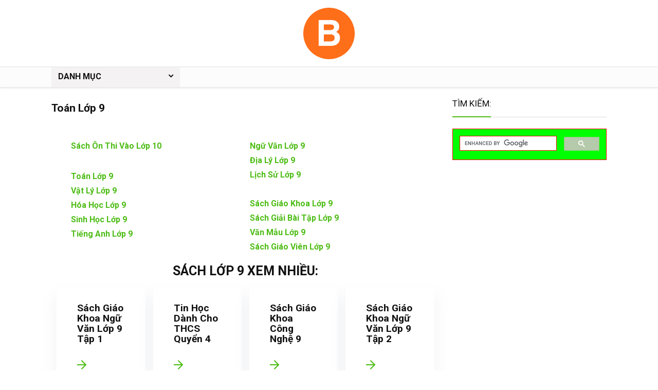

--- FILE ---
content_type: text/html; charset=UTF-8
request_url: https://bookgiaokhoa.com/tag/toan-lop-9/
body_size: 22505
content:
<!DOCTYPE html>
<!--[if IE 8]>    <html class="ie8" lang="en-US" xmlns:fb="https://www.facebook.com/2008/fbml" xmlns:addthis="https://www.addthis.com/help/api-spec" > <![endif]-->
<!--[if IE 9]>    <html class="ie9" lang="en-US" xmlns:fb="https://www.facebook.com/2008/fbml" xmlns:addthis="https://www.addthis.com/help/api-spec" > <![endif]-->
<!--[if (gt IE 9)|!(IE)] lang="en-US" xmlns:fb="https://www.facebook.com/2008/fbml" xmlns:addthis="https://www.addthis.com/help/api-spec" ><![endif]-->
<html lang="en-US" xmlns:fb="https://www.facebook.com/2008/fbml" xmlns:addthis="https://www.addthis.com/help/api-spec" >
<head>
<meta charset="UTF-8" />
<meta name="viewport" content="width=device-width, initial-scale=1.0" />
<!-- feeds & pingback -->
<link rel="profile" href="http://gmpg.org/xfn/11" />
<link rel="pingback" href="https://bookgiaokhoa.com/xmlrpc.php" />
<meta name='robots' content='index, follow, max-image-preview:large, max-snippet:-1, max-video-preview:-1' />
	<style>img:is([sizes="auto" i], [sizes^="auto," i]) { contain-intrinsic-size: 3000px 1500px }</style>
	
	<!-- This site is optimized with the Yoast SEO plugin v17.3 - https://yoast.com/wordpress/plugins/seo/ -->
	<title>[Tổng Hợp] Sách Toán Lớp 9 PDF - Sách Giáo Khoa | Sách Giải Bài Tập | SGK Online</title>
	<meta name="description" content="[Tổng Hợp] Sách Toán Lớp 9 PDF - Sách Giáo Khoa | Sách Giải Bài Tập | SGK Online Sách Giáo Khoa Trực Tuyến, SGK Điện Tử Miễn Phí" />
	<link rel="canonical" href="https://bookgiaokhoa.com/tag/toan-lop-9/" />
	<link rel="next" href="https://bookgiaokhoa.com/tag/toan-lop-9/page/2/" />
	<meta property="og:locale" content="en_US" />
	<meta property="og:type" content="article" />
	<meta property="og:title" content="[Tổng Hợp] Sách Toán Lớp 9 PDF - Sách Giáo Khoa | Sách Giải Bài Tập | SGK Online" />
	<meta property="og:description" content="[Tổng Hợp] Sách Toán Lớp 9 PDF - Sách Giáo Khoa | Sách Giải Bài Tập | SGK Online Sách Giáo Khoa Trực Tuyến, SGK Điện Tử Miễn Phí" />
	<meta property="og:url" content="https://bookgiaokhoa.com/tag/toan-lop-9/" />
	<meta property="og:site_name" content="Sách Giáo Khoa | Sách Giải Bài Tập | SGK Online" />
	<meta name="twitter:card" content="summary_large_image" />
	<script type="application/ld+json" class="yoast-schema-graph">{"@context":"https://schema.org","@graph":[{"@type":["Person","Organization"],"@id":"https://bookgiaokhoa.com/#/schema/person/a41761999b34b1f9bf7a936ba3b3daf3","name":"bookgiaokhoa.com","image":{"@type":"ImageObject","@id":"https://bookgiaokhoa.com/#personlogo","inLanguage":"en-US","url":"https://secure.gravatar.com/avatar/f45345f9ca758fb07938677aff61f37a?s=96&d=mm&r=g","contentUrl":"https://secure.gravatar.com/avatar/f45345f9ca758fb07938677aff61f37a?s=96&d=mm&r=g","caption":"bookgiaokhoa.com"},"logo":{"@id":"https://bookgiaokhoa.com/#personlogo"},"sameAs":["https://bookgiaokhoa.com/","admin"]},{"@type":"WebSite","@id":"https://bookgiaokhoa.com/#website","url":"https://bookgiaokhoa.com/","name":"S\u00e1ch Gi\u00e1o Khoa | S\u00e1ch Gi\u1ea3i B\u00e0i T\u1eadp | SGK Online","description":"","publisher":{"@id":"https://bookgiaokhoa.com/#/schema/person/a41761999b34b1f9bf7a936ba3b3daf3"},"potentialAction":[{"@type":"SearchAction","target":{"@type":"EntryPoint","urlTemplate":"https://bookgiaokhoa.com/?s={search_term_string}"},"query-input":"required name=search_term_string"}],"inLanguage":"en-US"},{"@type":"CollectionPage","@id":"https://bookgiaokhoa.com/tag/toan-lop-9/#webpage","url":"https://bookgiaokhoa.com/tag/toan-lop-9/","name":"[T\u1ed5ng H\u1ee3p] S\u00e1ch To\u00e1n L\u1edbp 9 PDF - S\u00e1ch Gi\u00e1o Khoa | S\u00e1ch Gi\u1ea3i B\u00e0i T\u1eadp | SGK Online","isPartOf":{"@id":"https://bookgiaokhoa.com/#website"},"description":"[T\u1ed5ng H\u1ee3p] S\u00e1ch To\u00e1n L\u1edbp 9 PDF - S\u00e1ch Gi\u00e1o Khoa | S\u00e1ch Gi\u1ea3i B\u00e0i T\u1eadp | SGK Online S\u00e1ch Gi\u00e1o Khoa Tr\u1ef1c Tuy\u1ebfn, SGK \u0110i\u1ec7n T\u1eed Mi\u1ec5n Ph\u00ed","breadcrumb":{"@id":"https://bookgiaokhoa.com/tag/toan-lop-9/#breadcrumb"},"inLanguage":"en-US","potentialAction":[{"@type":"ReadAction","target":["https://bookgiaokhoa.com/tag/toan-lop-9/"]}]},{"@type":"BreadcrumbList","@id":"https://bookgiaokhoa.com/tag/toan-lop-9/#breadcrumb","itemListElement":[{"@type":"ListItem","position":1,"name":"Home","item":"https://bookgiaokhoa.com/"},{"@type":"ListItem","position":2,"name":"To\u00e1n L\u1edbp 9"}]}]}</script>
	<!-- / Yoast SEO plugin. -->


<link rel='dns-prefetch' href='//s7.addthis.com' />
<link rel='dns-prefetch' href='//www.googletagmanager.com' />
<link rel='dns-prefetch' href='//c0.wp.com' />
<link rel='dns-prefetch' href='//pagead2.googlesyndication.com' />
<link rel="alternate" type="application/rss+xml" title="Sách Giáo Khoa | Sách Giải Bài Tập | SGK Online &raquo; Feed" href="https://bookgiaokhoa.com/feed/" />
<link rel="alternate" type="application/rss+xml" title="Sách Giáo Khoa | Sách Giải Bài Tập | SGK Online &raquo; Comments Feed" href="https://bookgiaokhoa.com/comments/feed/" />
<link rel="alternate" type="application/rss+xml" title="Sách Giáo Khoa | Sách Giải Bài Tập | SGK Online &raquo; Toán Lớp 9 Tag Feed" href="https://bookgiaokhoa.com/tag/toan-lop-9/feed/" />
<script type="text/javascript">
/* <![CDATA[ */
window._wpemojiSettings = {"baseUrl":"https:\/\/s.w.org\/images\/core\/emoji\/15.0.3\/72x72\/","ext":".png","svgUrl":"https:\/\/s.w.org\/images\/core\/emoji\/15.0.3\/svg\/","svgExt":".svg","source":{"concatemoji":"https:\/\/bookgiaokhoa.com\/wp-includes\/js\/wp-emoji-release.min.js?ver=6.7.4"}};
/*! This file is auto-generated */
!function(i,n){var o,s,e;function c(e){try{var t={supportTests:e,timestamp:(new Date).valueOf()};sessionStorage.setItem(o,JSON.stringify(t))}catch(e){}}function p(e,t,n){e.clearRect(0,0,e.canvas.width,e.canvas.height),e.fillText(t,0,0);var t=new Uint32Array(e.getImageData(0,0,e.canvas.width,e.canvas.height).data),r=(e.clearRect(0,0,e.canvas.width,e.canvas.height),e.fillText(n,0,0),new Uint32Array(e.getImageData(0,0,e.canvas.width,e.canvas.height).data));return t.every(function(e,t){return e===r[t]})}function u(e,t,n){switch(t){case"flag":return n(e,"\ud83c\udff3\ufe0f\u200d\u26a7\ufe0f","\ud83c\udff3\ufe0f\u200b\u26a7\ufe0f")?!1:!n(e,"\ud83c\uddfa\ud83c\uddf3","\ud83c\uddfa\u200b\ud83c\uddf3")&&!n(e,"\ud83c\udff4\udb40\udc67\udb40\udc62\udb40\udc65\udb40\udc6e\udb40\udc67\udb40\udc7f","\ud83c\udff4\u200b\udb40\udc67\u200b\udb40\udc62\u200b\udb40\udc65\u200b\udb40\udc6e\u200b\udb40\udc67\u200b\udb40\udc7f");case"emoji":return!n(e,"\ud83d\udc26\u200d\u2b1b","\ud83d\udc26\u200b\u2b1b")}return!1}function f(e,t,n){var r="undefined"!=typeof WorkerGlobalScope&&self instanceof WorkerGlobalScope?new OffscreenCanvas(300,150):i.createElement("canvas"),a=r.getContext("2d",{willReadFrequently:!0}),o=(a.textBaseline="top",a.font="600 32px Arial",{});return e.forEach(function(e){o[e]=t(a,e,n)}),o}function t(e){var t=i.createElement("script");t.src=e,t.defer=!0,i.head.appendChild(t)}"undefined"!=typeof Promise&&(o="wpEmojiSettingsSupports",s=["flag","emoji"],n.supports={everything:!0,everythingExceptFlag:!0},e=new Promise(function(e){i.addEventListener("DOMContentLoaded",e,{once:!0})}),new Promise(function(t){var n=function(){try{var e=JSON.parse(sessionStorage.getItem(o));if("object"==typeof e&&"number"==typeof e.timestamp&&(new Date).valueOf()<e.timestamp+604800&&"object"==typeof e.supportTests)return e.supportTests}catch(e){}return null}();if(!n){if("undefined"!=typeof Worker&&"undefined"!=typeof OffscreenCanvas&&"undefined"!=typeof URL&&URL.createObjectURL&&"undefined"!=typeof Blob)try{var e="postMessage("+f.toString()+"("+[JSON.stringify(s),u.toString(),p.toString()].join(",")+"));",r=new Blob([e],{type:"text/javascript"}),a=new Worker(URL.createObjectURL(r),{name:"wpTestEmojiSupports"});return void(a.onmessage=function(e){c(n=e.data),a.terminate(),t(n)})}catch(e){}c(n=f(s,u,p))}t(n)}).then(function(e){for(var t in e)n.supports[t]=e[t],n.supports.everything=n.supports.everything&&n.supports[t],"flag"!==t&&(n.supports.everythingExceptFlag=n.supports.everythingExceptFlag&&n.supports[t]);n.supports.everythingExceptFlag=n.supports.everythingExceptFlag&&!n.supports.flag,n.DOMReady=!1,n.readyCallback=function(){n.DOMReady=!0}}).then(function(){return e}).then(function(){var e;n.supports.everything||(n.readyCallback(),(e=n.source||{}).concatemoji?t(e.concatemoji):e.wpemoji&&e.twemoji&&(t(e.twemoji),t(e.wpemoji)))}))}((window,document),window._wpemojiSettings);
/* ]]> */
</script>
<link rel='stylesheet' id='truepush-admin-menu-styles-css' href='https://bookgiaokhoa.com/wp-content/plugins/truepush-free-web-push-notifications/views/css/truepush-menu-styles.css?ver=1.0.7' type='text/css' media='all' />
<style id='wp-emoji-styles-inline-css' type='text/css'>

	img.wp-smiley, img.emoji {
		display: inline !important;
		border: none !important;
		box-shadow: none !important;
		height: 1em !important;
		width: 1em !important;
		margin: 0 0.07em !important;
		vertical-align: -0.1em !important;
		background: none !important;
		padding: 0 !important;
	}
</style>
<link rel='stylesheet' id='wp-block-library-css' href='https://c0.wp.com/c/6.7.4/wp-includes/css/dist/block-library/style.min.css' type='text/css' media='all' />
<style id='wp-block-library-inline-css' type='text/css'>
.has-text-align-justify{text-align:justify;}
</style>
<link rel='stylesheet' id='mediaelement-css' href='https://c0.wp.com/c/6.7.4/wp-includes/js/mediaelement/mediaelementplayer-legacy.min.css' type='text/css' media='all' />
<link rel='stylesheet' id='wp-mediaelement-css' href='https://c0.wp.com/c/6.7.4/wp-includes/js/mediaelement/wp-mediaelement.min.css' type='text/css' media='all' />
<style id='classic-theme-styles-inline-css' type='text/css'>
/*! This file is auto-generated */
.wp-block-button__link{color:#fff;background-color:#32373c;border-radius:9999px;box-shadow:none;text-decoration:none;padding:calc(.667em + 2px) calc(1.333em + 2px);font-size:1.125em}.wp-block-file__button{background:#32373c;color:#fff;text-decoration:none}
</style>
<style id='global-styles-inline-css' type='text/css'>
:root{--wp--preset--aspect-ratio--square: 1;--wp--preset--aspect-ratio--4-3: 4/3;--wp--preset--aspect-ratio--3-4: 3/4;--wp--preset--aspect-ratio--3-2: 3/2;--wp--preset--aspect-ratio--2-3: 2/3;--wp--preset--aspect-ratio--16-9: 16/9;--wp--preset--aspect-ratio--9-16: 9/16;--wp--preset--color--black: #000000;--wp--preset--color--cyan-bluish-gray: #abb8c3;--wp--preset--color--white: #ffffff;--wp--preset--color--pale-pink: #f78da7;--wp--preset--color--vivid-red: #cf2e2e;--wp--preset--color--luminous-vivid-orange: #ff6900;--wp--preset--color--luminous-vivid-amber: #fcb900;--wp--preset--color--light-green-cyan: #7bdcb5;--wp--preset--color--vivid-green-cyan: #00d084;--wp--preset--color--pale-cyan-blue: #8ed1fc;--wp--preset--color--vivid-cyan-blue: #0693e3;--wp--preset--color--vivid-purple: #9b51e0;--wp--preset--gradient--vivid-cyan-blue-to-vivid-purple: linear-gradient(135deg,rgba(6,147,227,1) 0%,rgb(155,81,224) 100%);--wp--preset--gradient--light-green-cyan-to-vivid-green-cyan: linear-gradient(135deg,rgb(122,220,180) 0%,rgb(0,208,130) 100%);--wp--preset--gradient--luminous-vivid-amber-to-luminous-vivid-orange: linear-gradient(135deg,rgba(252,185,0,1) 0%,rgba(255,105,0,1) 100%);--wp--preset--gradient--luminous-vivid-orange-to-vivid-red: linear-gradient(135deg,rgba(255,105,0,1) 0%,rgb(207,46,46) 100%);--wp--preset--gradient--very-light-gray-to-cyan-bluish-gray: linear-gradient(135deg,rgb(238,238,238) 0%,rgb(169,184,195) 100%);--wp--preset--gradient--cool-to-warm-spectrum: linear-gradient(135deg,rgb(74,234,220) 0%,rgb(151,120,209) 20%,rgb(207,42,186) 40%,rgb(238,44,130) 60%,rgb(251,105,98) 80%,rgb(254,248,76) 100%);--wp--preset--gradient--blush-light-purple: linear-gradient(135deg,rgb(255,206,236) 0%,rgb(152,150,240) 100%);--wp--preset--gradient--blush-bordeaux: linear-gradient(135deg,rgb(254,205,165) 0%,rgb(254,45,45) 50%,rgb(107,0,62) 100%);--wp--preset--gradient--luminous-dusk: linear-gradient(135deg,rgb(255,203,112) 0%,rgb(199,81,192) 50%,rgb(65,88,208) 100%);--wp--preset--gradient--pale-ocean: linear-gradient(135deg,rgb(255,245,203) 0%,rgb(182,227,212) 50%,rgb(51,167,181) 100%);--wp--preset--gradient--electric-grass: linear-gradient(135deg,rgb(202,248,128) 0%,rgb(113,206,126) 100%);--wp--preset--gradient--midnight: linear-gradient(135deg,rgb(2,3,129) 0%,rgb(40,116,252) 100%);--wp--preset--font-size--small: 13px;--wp--preset--font-size--medium: 20px;--wp--preset--font-size--large: 36px;--wp--preset--font-size--x-large: 42px;--wp--preset--spacing--20: 0.44rem;--wp--preset--spacing--30: 0.67rem;--wp--preset--spacing--40: 1rem;--wp--preset--spacing--50: 1.5rem;--wp--preset--spacing--60: 2.25rem;--wp--preset--spacing--70: 3.38rem;--wp--preset--spacing--80: 5.06rem;--wp--preset--shadow--natural: 6px 6px 9px rgba(0, 0, 0, 0.2);--wp--preset--shadow--deep: 12px 12px 50px rgba(0, 0, 0, 0.4);--wp--preset--shadow--sharp: 6px 6px 0px rgba(0, 0, 0, 0.2);--wp--preset--shadow--outlined: 6px 6px 0px -3px rgba(255, 255, 255, 1), 6px 6px rgba(0, 0, 0, 1);--wp--preset--shadow--crisp: 6px 6px 0px rgba(0, 0, 0, 1);}:where(.is-layout-flex){gap: 0.5em;}:where(.is-layout-grid){gap: 0.5em;}body .is-layout-flex{display: flex;}.is-layout-flex{flex-wrap: wrap;align-items: center;}.is-layout-flex > :is(*, div){margin: 0;}body .is-layout-grid{display: grid;}.is-layout-grid > :is(*, div){margin: 0;}:where(.wp-block-columns.is-layout-flex){gap: 2em;}:where(.wp-block-columns.is-layout-grid){gap: 2em;}:where(.wp-block-post-template.is-layout-flex){gap: 1.25em;}:where(.wp-block-post-template.is-layout-grid){gap: 1.25em;}.has-black-color{color: var(--wp--preset--color--black) !important;}.has-cyan-bluish-gray-color{color: var(--wp--preset--color--cyan-bluish-gray) !important;}.has-white-color{color: var(--wp--preset--color--white) !important;}.has-pale-pink-color{color: var(--wp--preset--color--pale-pink) !important;}.has-vivid-red-color{color: var(--wp--preset--color--vivid-red) !important;}.has-luminous-vivid-orange-color{color: var(--wp--preset--color--luminous-vivid-orange) !important;}.has-luminous-vivid-amber-color{color: var(--wp--preset--color--luminous-vivid-amber) !important;}.has-light-green-cyan-color{color: var(--wp--preset--color--light-green-cyan) !important;}.has-vivid-green-cyan-color{color: var(--wp--preset--color--vivid-green-cyan) !important;}.has-pale-cyan-blue-color{color: var(--wp--preset--color--pale-cyan-blue) !important;}.has-vivid-cyan-blue-color{color: var(--wp--preset--color--vivid-cyan-blue) !important;}.has-vivid-purple-color{color: var(--wp--preset--color--vivid-purple) !important;}.has-black-background-color{background-color: var(--wp--preset--color--black) !important;}.has-cyan-bluish-gray-background-color{background-color: var(--wp--preset--color--cyan-bluish-gray) !important;}.has-white-background-color{background-color: var(--wp--preset--color--white) !important;}.has-pale-pink-background-color{background-color: var(--wp--preset--color--pale-pink) !important;}.has-vivid-red-background-color{background-color: var(--wp--preset--color--vivid-red) !important;}.has-luminous-vivid-orange-background-color{background-color: var(--wp--preset--color--luminous-vivid-orange) !important;}.has-luminous-vivid-amber-background-color{background-color: var(--wp--preset--color--luminous-vivid-amber) !important;}.has-light-green-cyan-background-color{background-color: var(--wp--preset--color--light-green-cyan) !important;}.has-vivid-green-cyan-background-color{background-color: var(--wp--preset--color--vivid-green-cyan) !important;}.has-pale-cyan-blue-background-color{background-color: var(--wp--preset--color--pale-cyan-blue) !important;}.has-vivid-cyan-blue-background-color{background-color: var(--wp--preset--color--vivid-cyan-blue) !important;}.has-vivid-purple-background-color{background-color: var(--wp--preset--color--vivid-purple) !important;}.has-black-border-color{border-color: var(--wp--preset--color--black) !important;}.has-cyan-bluish-gray-border-color{border-color: var(--wp--preset--color--cyan-bluish-gray) !important;}.has-white-border-color{border-color: var(--wp--preset--color--white) !important;}.has-pale-pink-border-color{border-color: var(--wp--preset--color--pale-pink) !important;}.has-vivid-red-border-color{border-color: var(--wp--preset--color--vivid-red) !important;}.has-luminous-vivid-orange-border-color{border-color: var(--wp--preset--color--luminous-vivid-orange) !important;}.has-luminous-vivid-amber-border-color{border-color: var(--wp--preset--color--luminous-vivid-amber) !important;}.has-light-green-cyan-border-color{border-color: var(--wp--preset--color--light-green-cyan) !important;}.has-vivid-green-cyan-border-color{border-color: var(--wp--preset--color--vivid-green-cyan) !important;}.has-pale-cyan-blue-border-color{border-color: var(--wp--preset--color--pale-cyan-blue) !important;}.has-vivid-cyan-blue-border-color{border-color: var(--wp--preset--color--vivid-cyan-blue) !important;}.has-vivid-purple-border-color{border-color: var(--wp--preset--color--vivid-purple) !important;}.has-vivid-cyan-blue-to-vivid-purple-gradient-background{background: var(--wp--preset--gradient--vivid-cyan-blue-to-vivid-purple) !important;}.has-light-green-cyan-to-vivid-green-cyan-gradient-background{background: var(--wp--preset--gradient--light-green-cyan-to-vivid-green-cyan) !important;}.has-luminous-vivid-amber-to-luminous-vivid-orange-gradient-background{background: var(--wp--preset--gradient--luminous-vivid-amber-to-luminous-vivid-orange) !important;}.has-luminous-vivid-orange-to-vivid-red-gradient-background{background: var(--wp--preset--gradient--luminous-vivid-orange-to-vivid-red) !important;}.has-very-light-gray-to-cyan-bluish-gray-gradient-background{background: var(--wp--preset--gradient--very-light-gray-to-cyan-bluish-gray) !important;}.has-cool-to-warm-spectrum-gradient-background{background: var(--wp--preset--gradient--cool-to-warm-spectrum) !important;}.has-blush-light-purple-gradient-background{background: var(--wp--preset--gradient--blush-light-purple) !important;}.has-blush-bordeaux-gradient-background{background: var(--wp--preset--gradient--blush-bordeaux) !important;}.has-luminous-dusk-gradient-background{background: var(--wp--preset--gradient--luminous-dusk) !important;}.has-pale-ocean-gradient-background{background: var(--wp--preset--gradient--pale-ocean) !important;}.has-electric-grass-gradient-background{background: var(--wp--preset--gradient--electric-grass) !important;}.has-midnight-gradient-background{background: var(--wp--preset--gradient--midnight) !important;}.has-small-font-size{font-size: var(--wp--preset--font-size--small) !important;}.has-medium-font-size{font-size: var(--wp--preset--font-size--medium) !important;}.has-large-font-size{font-size: var(--wp--preset--font-size--large) !important;}.has-x-large-font-size{font-size: var(--wp--preset--font-size--x-large) !important;}
:where(.wp-block-post-template.is-layout-flex){gap: 1.25em;}:where(.wp-block-post-template.is-layout-grid){gap: 1.25em;}
:where(.wp-block-columns.is-layout-flex){gap: 2em;}:where(.wp-block-columns.is-layout-grid){gap: 2em;}
:root :where(.wp-block-pullquote){font-size: 1.5em;line-height: 1.6;}
</style>
<link rel='stylesheet' id='jet-popup-frontend-css' href='https://bookgiaokhoa.com/wp-content/plugins/jet-popup/assets/css/jet-popup-frontend.css?ver=1.5.2' type='text/css' media='all' />
<link rel='stylesheet' id='eggrehub-css' href='https://bookgiaokhoa.com/wp-content/themes/rehub-theme/css/eggrehub.css?ver=15.6' type='text/css' media='all' />
<link rel='stylesheet' id='rhstyle-css' href='https://bookgiaokhoa.com/wp-content/themes/rehub-theme/style.css?ver=15.6' type='text/css' media='all' />
<link rel='stylesheet' id='rehubicons-css' href='https://bookgiaokhoa.com/wp-content/themes/rehub-theme/iconstyle.css?ver=15.6' type='text/css' media='all' />
<link rel='stylesheet' id='addthis_all_pages-css' href='https://bookgiaokhoa.com/wp-content/plugins/addthis/frontend/build/addthis_wordpress_public.min.css?ver=6.7.4' type='text/css' media='all' />
<link rel='stylesheet' id='jetpack_css-css' href='https://c0.wp.com/p/jetpack/10.2.3/css/jetpack.css' type='text/css' media='all' />
<script type="text/javascript" src="https://c0.wp.com/c/6.7.4/wp-includes/js/jquery/jquery.min.js" id="jquery-core-js"></script>
<script type="text/javascript" src="https://c0.wp.com/c/6.7.4/wp-includes/js/jquery/jquery-migrate.min.js" id="jquery-migrate-js"></script>
<script type="text/javascript" id="cegg-price-alert-js-extra">
/* <![CDATA[ */
var ceggPriceAlert = {"ajaxurl":"https:\/\/bookgiaokhoa.com\/wp-admin\/admin-ajax.php","nonce":"c8d74094af"};
/* ]]> */
</script>
<script type="text/javascript" src="https://bookgiaokhoa.com/wp-content/plugins/content-egg/res/js/price_alert.js?ver=6.7.4" id="cegg-price-alert-js"></script>

<!-- Google Analytics snippet added by Site Kit -->
<script type="text/javascript" src="https://www.googletagmanager.com/gtag/js?id=UA-154571865-1" id="google_gtagjs-js" async></script>
<script type="text/javascript" id="google_gtagjs-js-after">
/* <![CDATA[ */
window.dataLayer = window.dataLayer || [];function gtag(){dataLayer.push(arguments);}
gtag('set', 'linker', {"domains":["bookgiaokhoa.com"]} );
gtag("js", new Date());
gtag("set", "developer_id.dZTNiMT", true);
gtag("config", "UA-154571865-1", {"anonymize_ip":true});
/* ]]> */
</script>

<!-- End Google Analytics snippet added by Site Kit -->
<link rel="https://api.w.org/" href="https://bookgiaokhoa.com/wp-json/" /><link rel="alternate" title="JSON" type="application/json" href="https://bookgiaokhoa.com/wp-json/wp/v2/tags/159" /><link rel="EditURI" type="application/rsd+xml" title="RSD" href="https://bookgiaokhoa.com/xmlrpc.php?rsd" />
<meta name="generator" content="WordPress 6.7.4" />
<meta name="generator" content="Site Kit by Google 1.43.0" /><style type='text/css'>img#wpstats{display:none}</style>
		<link rel="preload" href="https://bookgiaokhoa.com/wp-content/themes/rehub-theme/fonts/rhicons.woff2?3oibrk" as="font" type="font/woff2" crossorigin="crossorigin"><style type="text/css"> .main-nav{box-shadow:0 1px 4px rgba(0,0,0,0.1),0 0 0 1px rgba(0,0,0,0.03);}nav.top_menu > ul > li,.main-nav.dark_style nav.top_menu>ul>li{border:none;} .widget .title:after{border-bottom:2px solid #4dbc15;}.rehub-main-color-border,nav.top_menu > ul > li.vertical-menu.border-main-color .sub-menu,.rh-main-bg-hover:hover,.wp-block-quote,ul.def_btn_link_tabs li.active a,.wp-block-pullquote{border-color:#4dbc15;}.wpsm_promobox.rehub_promobox{border-left-color:#4dbc15!important;}.color_link{color:#4dbc15 !important;}.search-header-contents{border-top-color:#4dbc15;}.featured_slider:hover .score,.top_chart_controls .controls:hover,article.post .wpsm_toplist_heading:before{border-color:#4dbc15;}.btn_more:hover,.tw-pagination .current{border:1px solid #4dbc15;color:#fff}.rehub_woo_review .rehub_woo_tabs_menu li.current{border-top:3px solid #4dbc15;}.gallery-pics .gp-overlay{box-shadow:0 0 0 4px #4dbc15 inset;}.post .rehub_woo_tabs_menu li.current,.woocommerce div.product .woocommerce-tabs ul.tabs li.active{border-top:2px solid #4dbc15;}.rething_item a.cat{border-bottom-color:#4dbc15}nav.top_menu ul li ul.sub-menu{border-bottom:2px solid #4dbc15;}.widget.deal_daywoo,.elementor-widget-wpsm_woofeatured .deal_daywoo{border:3px solid #4dbc15;padding:20px;background:#fff;}.deal_daywoo .wpsm-bar-bar{background-color:#4dbc15 !important} #buddypress div.item-list-tabs ul li.selected a span,#buddypress div.item-list-tabs ul li.current a span,#buddypress div.item-list-tabs ul li a span,.user-profile-div .user-menu-tab > li.active > a,.user-profile-div .user-menu-tab > li.active > a:focus,.user-profile-div .user-menu-tab > li.active > a:hover,.news_in_thumb:hover a.rh-label-string,.news_out_thumb:hover a.rh-label-string,.col-feat-grid:hover a.rh-label-string,.carousel-style-deal .re_carousel .controls,.re_carousel .controls:hover,.openedprevnext .postNavigation .postnavprev,.postNavigation .postnavprev:hover,.top_chart_pagination a.selected,.flex-control-paging li a.flex-active,.flex-control-paging li a:hover,.btn_more:hover,body .tabs-menu li:hover,body .tabs-menu li.current,.featured_slider:hover .score,#bbp_user_edit_submit,.bbp-topic-pagination a,.bbp-topic-pagination a,.custom-checkbox label.checked:after,.slider_post .caption,ul.postpagination li.active a,ul.postpagination li:hover a,ul.postpagination li a:focus,.top_theme h5 strong,.re_carousel .text:after,#topcontrol:hover,.main_slider .flex-overlay:hover a.read-more,.rehub_chimp #mc_embed_signup input#mc-embedded-subscribe,#rank_1.rank_count,#toplistmenu > ul li:before,.rehub_chimp:before,.wpsm-members > strong:first-child,.r_catbox_btn,.wpcf7 .wpcf7-submit,.wpsm_pretty_hover li:hover,.wpsm_pretty_hover li.current,.rehub-main-color-bg,.togglegreedybtn:after,.rh-bg-hover-color:hover a.rh-label-string,.rh-main-bg-hover:hover,.rh_wrapper_video_playlist .rh_video_currently_playing,.rh_wrapper_video_playlist .rh_video_currently_playing.rh_click_video:hover,.rtmedia-list-item .rtmedia-album-media-count,.tw-pagination .current,.dokan-dashboard .dokan-dash-sidebar ul.dokan-dashboard-menu li.active,.dokan-dashboard .dokan-dash-sidebar ul.dokan-dashboard-menu li:hover,.dokan-dashboard .dokan-dash-sidebar ul.dokan-dashboard-menu li.dokan-common-links a:hover,#ywqa-submit-question,.woocommerce .widget_price_filter .ui-slider .ui-slider-range,.rh-hov-bor-line > a:after,nav.top_menu > ul:not(.off-canvas) > li > a:after,.rh-border-line:after,.wpsm-table.wpsm-table-main-color table tr th,.rehub_chimp_flat #mc_embed_signup input#mc-embedded-subscribe,.rh-hov-bg-main-slide:before,.rh-hov-bg-main-slidecol .col_item:before{background:#4dbc15;}@media (max-width:767px){.postNavigation .postnavprev{background:#4dbc15;}}.rh-main-bg-hover:hover,.rh-main-bg-hover:hover .whitehovered,.user-profile-div .user-menu-tab > li.active > a{color:#fff !important} a,.carousel-style-deal .deal-item .priced_block .price_count ins,nav.top_menu ul li.menu-item-has-children ul li.menu-item-has-children > a:before,.top_chart_controls .controls:hover,.flexslider .fa-pulse,.footer-bottom .widget .f_menu li a:hover,.comment_form h3 a,.bbp-body li.bbp-forum-info > a:hover,.bbp-body li.bbp-topic-title > a:hover,#subscription-toggle a:before,#favorite-toggle a:before,.aff_offer_links .aff_name a,.rh-deal-price,.commentlist .comment-content small a,.related_articles .title_cat_related a,article em.emph,.campare_table table.one td strong.red,.sidebar .tabs-item .detail p a,.footer-bottom .widget .title span,footer p a,.welcome-frase strong,article.post .wpsm_toplist_heading:before,.post a.color_link,.categoriesbox:hover h3 a:after,.bbp-body li.bbp-forum-info > a,.bbp-body li.bbp-topic-title > a,.widget .title i,.woocommerce-MyAccount-navigation ul li.is-active a,.category-vendormenu li.current a,.deal_daywoo .title,.rehub-main-color,.wpsm_pretty_colored ul li.current a,.wpsm_pretty_colored ul li.current,.rh-heading-hover-color:hover h2 a,.rh-heading-hover-color:hover h3 a,.rh-heading-hover-color:hover h4 a,.rh-heading-hover-color:hover h5 a,.rh-heading-hover-color:hover h3,.rh-heading-hover-color:hover h2,.rh-heading-hover-color:hover h4,.rh-heading-hover-color:hover h5,.rh-heading-hover-color:hover .rh-heading-hover-item a,.rh-heading-icon:before,.widget_layered_nav ul li.chosen a:before,.wp-block-quote.is-style-large p,ul.page-numbers li span.current,ul.page-numbers li a:hover,ul.page-numbers li.active a,.page-link > span:not(.page-link-title),blockquote:not(.wp-block-quote) p,span.re_filtersort_btn:hover,span.active.re_filtersort_btn,.deal_daywoo .price,div.sortingloading:after{color:#4dbc15;} .page-link > span:not(.page-link-title),.widget.widget_affegg_widget .title,.widget.top_offers .title,.widget.cegg_widget_products .title,header .header_first_style .search form.search-form [type="submit"],header .header_eight_style .search form.search-form [type="submit"],.filter_home_pick span.active,.filter_home_pick span:hover,.filter_product_pick span.active,.filter_product_pick span:hover,.rh_tab_links a.active,.rh_tab_links a:hover,.wcv-navigation ul.menu li.active,.wcv-navigation ul.menu li:hover a,form.search-form [type="submit"],.rehub-sec-color-bg,input#ywqa-submit-question,input#ywqa-send-answer,.woocommerce button.button.alt,.tabsajax span.active.re_filtersort_btn,.wpsm-table.wpsm-table-sec-color table tr th,.rh-slider-arrow,.rh-hov-bg-sec-slide:before,.rh-hov-bg-sec-slidecol .col_item:before{background:#000000 !important;color:#fff !important;outline:0}.widget.widget_affegg_widget .title:after,.widget.top_offers .title:after,.widget.cegg_widget_products .title:after{border-top-color:#000000 !important;}.page-link > span:not(.page-link-title){border:1px solid #000000;}.page-link > span:not(.page-link-title),.header_first_style .search form.search-form [type="submit"] i{color:#fff !important;}.rh_tab_links a.active,.rh_tab_links a:hover,.rehub-sec-color-border,nav.top_menu > ul > li.vertical-menu.border-sec-color > .sub-menu,.rh-slider-thumbs-item--active{border-color:#000000}.rh_wrapper_video_playlist .rh_video_currently_playing,.rh_wrapper_video_playlist .rh_video_currently_playing.rh_click_video:hover{background-color:#000000;box-shadow:1200px 0 0 #000000 inset;}.rehub-sec-color{color:#000000} form.search-form input[type="text"]{border-radius:4px}.news .priced_block .price_count,.blog_string .priced_block .price_count,.main_slider .price_count{margin-right:5px}.right_aff .priced_block .btn_offer_block,.right_aff .priced_block .price_count{border-radius:0 !important}form.search-form.product-search-form input[type="text"]{border-radius:4px 0 0 4px;}form.search-form [type="submit"]{border-radius:0 4px 4px 0;}.rtl form.search-form.product-search-form input[type="text"]{border-radius:0 4px 4px 0;}.rtl form.search-form [type="submit"]{border-radius:4px 0 0 4px;}.price_count,.rehub_offer_coupon,#buddypress .dir-search input[type=text],.gmw-form-wrapper input[type=text],.gmw-form-wrapper select,#buddypress a.button,.btn_more,#main_header .wpsm-button,#rh-header-cover-image .wpsm-button,#wcvendor_image_bg .wpsm-button,input[type="text"],textarea,input[type="tel"],input[type="password"],input[type="email"],input[type="url"],input[type="number"],.def_btn,input[type="submit"],input[type="button"],input[type="reset"],.rh_offer_list .offer_thumb .deal_img_wrap,.grid_onsale,.rehub-main-smooth,.re_filter_instore span.re_filtersort_btn:hover,.re_filter_instore span.active.re_filtersort_btn,#buddypress .standard-form input[type=text],#buddypress .standard-form textarea,.blacklabelprice{border-radius:4px}.news-community,.woocommerce .products.grid_woo .product,.rehub_chimp #mc_embed_signup input.email,#mc_embed_signup input#mc-embedded-subscribe,.rh_offer_list,.woo-tax-logo,#buddypress div.item-list-tabs ul li a,#buddypress form#whats-new-form,#buddypress div#invite-list,#buddypress #send-reply div.message-box,.rehub-sec-smooth,.rate-bar-bar,.rate-bar,#wcfm-main-contentainer #wcfm-content,.wcfm_welcomebox_header{border-radius:5px} .woocommerce .woo-button-area .masked_coupon,.woocommerce a.woo_loop_btn,.woocommerce .button.checkout,.woocommerce input.button.alt,.woocommerce a.add_to_cart_button:not(.flat-woo-btn),.woocommerce-page a.add_to_cart_button:not(.flat-woo-btn),.woocommerce .single_add_to_cart_button,.woocommerce div.product form.cart .button,.woocommerce .checkout-button.button,.priced_block .btn_offer_block,.priced_block .button,.rh-deal-compact-btn,input.mdf_button,#buddypress input[type="submit"],#buddypress input[type="button"],#buddypress input[type="reset"],#buddypress button.submit,.wpsm-button.rehub_main_btn,.wcv-grid a.button,input.gmw-submit,#ws-plugin--s2member-profile-submit,#rtmedia_create_new_album,input[type="submit"].dokan-btn-theme,a.dokan-btn-theme,.dokan-btn-theme,#wcfm_membership_container a.wcfm_submit_button,.woocommerce button.button,.rehub-main-btn-bg{background:none #7635f3 !important;color:#ffffff !important;fill:#ffffff !important;border:none !important;text-decoration:none !important;outline:0;box-shadow:-1px 6px 19px rgba(118,53,243,0.2) !important;border-radius:4px !important;}.rehub-main-btn-bg > a{color:#ffffff !important;}.woocommerce a.woo_loop_btn:hover,.woocommerce .button.checkout:hover,.woocommerce input.button.alt:hover,.woocommerce a.add_to_cart_button:not(.flat-woo-btn):hover,.woocommerce-page a.add_to_cart_button:not(.flat-woo-btn):hover,.woocommerce a.single_add_to_cart_button:hover,.woocommerce-page a.single_add_to_cart_button:hover,.woocommerce div.product form.cart .button:hover,.woocommerce-page div.product form.cart .button:hover,.woocommerce .checkout-button.button:hover,.priced_block .btn_offer_block:hover,.wpsm-button.rehub_main_btn:hover,#buddypress input[type="submit"]:hover,#buddypress input[type="button"]:hover,#buddypress input[type="reset"]:hover,#buddypress button.submit:hover,.small_post .btn:hover,.ap-pro-form-field-wrapper input[type="submit"]:hover,.wcv-grid a.button:hover,#ws-plugin--s2member-profile-submit:hover,.rething_button .btn_more:hover,#wcfm_membership_container a.wcfm_submit_button:hover,.woocommerce button.button:hover,.rehub-main-btn-bg:hover,.rehub-main-btn-bg:hover > a{background:none #7635f3 !important;color:#ffffff !important;border-color:transparent;box-shadow:-1px 6px 13px rgba(118,53,243,0.4) !important;}.rehub_offer_coupon:hover{border:1px dashed #7635f3;}.rehub_offer_coupon:hover i.far,.rehub_offer_coupon:hover i.fal,.rehub_offer_coupon:hover i.fas{color:#7635f3}.re_thing_btn .rehub_offer_coupon.not_masked_coupon:hover{color:#7635f3 !important}.woocommerce a.woo_loop_btn:active,.woocommerce .button.checkout:active,.woocommerce .button.alt:active,.woocommerce a.add_to_cart_button:not(.flat-woo-btn):active,.woocommerce-page a.add_to_cart_button:not(.flat-woo-btn):active,.woocommerce a.single_add_to_cart_button:active,.woocommerce-page a.single_add_to_cart_button:active,.woocommerce div.product form.cart .button:active,.woocommerce-page div.product form.cart .button:active,.woocommerce .checkout-button.button:active,.wpsm-button.rehub_main_btn:active,#buddypress input[type="submit"]:active,#buddypress input[type="button"]:active,#buddypress input[type="reset"]:active,#buddypress button.submit:active,.ap-pro-form-field-wrapper input[type="submit"]:active,.wcv-grid a.button:active,#ws-plugin--s2member-profile-submit:active,input[type="submit"].dokan-btn-theme:active,a.dokan-btn-theme:active,.dokan-btn-theme:active,.woocommerce button.button:active,.rehub-main-btn-bg:active{background:none #7635f3 !important;box-shadow:0 1px 0 #999 !important;top:2px;color:#ffffff !important;}.rehub_btn_color{background-color:#7635f3;border:1px solid #7635f3;color:#ffffff;text-shadow:none}.rehub_btn_color:hover{color:#ffffff;background-color:#7635f3;border:1px solid #7635f3;}.rething_button .btn_more{border:1px solid #7635f3;color:#7635f3;}.rething_button .priced_block.block_btnblock .price_count{color:#7635f3;font-weight:normal;}.widget_merchant_list .buttons_col{background-color:#7635f3 !important;}.widget_merchant_list .buttons_col a{color:#ffffff !important;}.rehub-svg-btn-fill svg{fill:#7635f3;}.rehub-svg-btn-stroke svg{stroke:#7635f3;}@media (max-width:767px){#float-panel-woo-area{border-top:1px solid #7635f3}}@media screen and (min-width:1140px){.rh-boxed-container .rh-outer-wrap{width:1120px}.rh-container,.content{width:1080px;}.centered-container .vc_col-sm-12 > * > .wpb_wrapper,.vc_section > .vc_row,body .elementor-section.elementor-section-boxed > .elementor-container{max-width:1080px}.vc_row.vc_rehub_container > .vc_col-sm-8,.main-side:not(.full_width){width:755px}.vc_row.vc_rehub_container>.vc_col-sm-4,.sidebar,.side-twocol{width:300px}.side-twocol .columns{height:200px}.main_slider.flexslider .slides .slide{height:418px;line-height:418px}.main_slider.flexslider{height:418px}.main-side,.gallery-pics{width:728px;}.main_slider.flexslider{width:calc(100% - 325px);}.main_slider .flex-overlay h2{font-size:36px;line-height:34px}.offer_grid .offer_thumb img,.offer_grid figure img,figure.eq_figure img{height:130px}header .logo{max-width:300px;}.rh_video_playlist_column_full .rh_container_video_playlist{width:320px !important}.rh_video_playlist_column_full .rh_wrapper_player{width:calc(100% - 320px) !important;}.rehub_chimp h3{font-size:20px}.outer_mediad_left{margin-left:-670px !important}.outer_mediad_right{margin-left:550px !important}}</style>
<!-- Google AdSense snippet added by Site Kit -->
<meta name="google-adsense-platform-account" content="ca-host-pub-2644536267352236">
<meta name="google-adsense-platform-domain" content="sitekit.withgoogle.com">
<!-- End Google AdSense snippet added by Site Kit -->
    
    <script type="application/javascript" src="https://sdki.truepush.com/sdk/v2.0.3/app.js" async></script>
    <script>
    var truepush = window.Truepush || [];
        truepush.push( function() {
        truepush.Init({
            id : "60530e5b22cc8e0977851cd4",
fromWordpress : true,
local : false,
wordpresspath : "https://bookgiaokhoa.com/wp-content/plugins/truepush-free-web-push-notifications/",
        },function(error){
          if(error) console.error(error);
        })
    });
    </script>

<!-- Google AdSense snippet added by Site Kit -->
<script type="text/javascript" src="https://pagead2.googlesyndication.com/pagead/js/adsbygoogle.js?client=ca-pub-6503233644012457" crossorigin="anonymous"></script>

<!-- End Google AdSense snippet added by Site Kit -->
<link rel="icon" href="https://bookgiaokhoa.com/wp-content/uploads/2021/03/cropped-b-logo-32x32.png" sizes="32x32" />
<link rel="icon" href="https://bookgiaokhoa.com/wp-content/uploads/2021/03/cropped-b-logo-192x192.png" sizes="192x192" />
<link rel="apple-touch-icon" href="https://bookgiaokhoa.com/wp-content/uploads/2021/03/cropped-b-logo-180x180.png" />
<meta name="msapplication-TileImage" content="https://bookgiaokhoa.com/wp-content/uploads/2021/03/cropped-b-logo-270x270.png" />
		<style type="text/css" id="wp-custom-css">
			.story__chapter {
margin-left: 0;
padding-left: 0;
margin-bottom: 0;
}
.story__chapter li a {
font-size: 22px;
}
.story__title-chapter {
padding-left: 10px;
border-left: 4px solid var(–main);
font-size: 30px;
text-transform: uppercase;
}
.story__chapter li {
margin-bottom: 10px;
}
.story__chapter li a:hover,
.nav-previous a:hover,
.nav-next a:hover{
text-decoration: none;
color: var(–main);
}
.story__title {
text-align: center;
margin-bottom: 15px;
}
.story__title > a {
text-transform: uppercase;
text-decoration: none;
font-weight: bold;
font-size: 25px;
color: var(–main);
}
.story__form {
text-align: center;
}
.story__form select {
font-size: 20px;
padding: 15px;
border: 1px solid #eee;
max-width: 100%;
}

.story__pagination {
display: flex;
justify-content: space-between;
align-items: center;
flex-direction: row;
margin-bottom: 25px;
}
.story__pagination > * {
flex-basis: 33%;
max-width: 33%;
text-align: center;
}
.story__pagination-next > a,
.story__pagination-prev > a {
display: inline-block;
padding: 15px 30px;
background-color: blue;
color: white;
border-radius: 50px;
}
.story__pagination-prev > a {
background-color: blue;
}

.navigation
.single-post .story__form,
.single-post .story__pagination{
display: none;
}

@media only screen and (max-width: 767px){
.story__pagination {
flex-direction: column;
justify-content: center;
}
.story__pagination > * {
max-width: 100%;
flex-basis: 100%;
margin: 7px 0;
}

}
		</style>
		</head>
<body class="archive tag tag-toan-lop-9 tag-159 wp-embed-responsive noinnerpadding elementor-default elementor-kit-40205">
	               
<!-- Outer Start -->
<div class="rh-outer-wrap">
    <div id="top_ankor"></div>
    <!-- HEADER -->
            <header id="main_header" class="white_style width-100p position-relative">
            <div class="header_wrap">
                                                                <!-- Logo section -->
<div class="logo_section_wrap hideontablet">
    <div class="rh-container">
        <div class="logo-section header_logo_clean text-center">  
            <div class="margincenter inlinystyle">
                                    <a href="https://bookgiaokhoa.com" class="logo_image"><img src="https://bookgiaokhoa.com/wp-content/uploads/2021/03/b-logo.png" alt="Sách Giáo Khoa | Sách Giải Bài Tập | SGK Online" height="100px" width="100px" /></a>
                       
            </div>                      
                                  
        </div>
    </div>
</div>
<!-- /Logo section -->  
<!-- Main Navigation -->
<div class="main-nav rh-stickme white_style">  
    <div class="rh-container rh-flex-center-align logo_insticky_enabled"> 
	    <a href="https://bookgiaokhoa.com" class="logo_image_insticky"><img src="https://bookgiaokhoa.com/wp-content/uploads/2021/03/cropped-b-logo.png" alt="Sách Giáo Khoa | Sách Giải Bài Tập | SGK Online" /></a>    
        <nav class="top_menu"><ul id="menu-wpmega" class="menu"><li id="menu-item-45106" class="vertical-menu width-250 lightgreybg border-main-color menu-item menu-item-type-custom menu-item-object-custom menu-item-has-children"><a href="#">DANH MỤC</a>
<ul class="sub-menu">
	<li id="menu-item-45120" class="menu-item menu-item-type-custom menu-item-object-custom menu-item-has-children"><a href="#">Sách Luyện Thi THPT Quốc Gia 2021</a>
	<ul class="sub-menu">
		<li id="menu-item-45134" class="menu-item menu-item-type-taxonomy menu-item-object-category menu-item-has-children"><a href="https://bookgiaokhoa.com/lop-12/">Tất Cả Sách Luyện Thi THPT Quốc Gia 2021</a>
		<ul class="sub-menu">
			<li id="menu-item-45128" class="menu-item menu-item-type-taxonomy menu-item-object-post_tag"><a href="https://bookgiaokhoa.com/tag/toan-lop-12/">Sách Luyện Thi Toán</a></li>
			<li id="menu-item-45130" class="menu-item menu-item-type-taxonomy menu-item-object-post_tag"><a href="https://bookgiaokhoa.com/tag/vat-ly-lop-12/">Sách Luyện Thi Vật Lý</a></li>
			<li id="menu-item-45124" class="menu-item menu-item-type-taxonomy menu-item-object-post_tag"><a href="https://bookgiaokhoa.com/tag/hoa-hoc-lop-12/">Sách Luyện Thi Hóa Học</a></li>
			<li id="menu-item-45131" class="menu-item menu-item-type-taxonomy menu-item-object-post_tag"><a href="https://bookgiaokhoa.com/tag/sinh-hoc-lop-12/">Sách Luyện Thi Sinh Học</a></li>
			<li id="menu-item-45129" class="menu-item menu-item-type-taxonomy menu-item-object-post_tag"><a href="https://bookgiaokhoa.com/tag/tieng-anh-lop-12/">Sách Luyện Thi Tiếng Anh</a></li>
			<li id="menu-item-45126" class="menu-item menu-item-type-taxonomy menu-item-object-post_tag"><a href="https://bookgiaokhoa.com/tag/ngu-van-lop-12/">Sách Luyện Thi Ngữ Văn</a></li>
			<li id="menu-item-45122" class="menu-item menu-item-type-taxonomy menu-item-object-post_tag"><a href="https://bookgiaokhoa.com/tag/dia-ly-lop-12/">Sách Luyện Thi Địa Lý</a></li>
			<li id="menu-item-45125" class="menu-item menu-item-type-taxonomy menu-item-object-post_tag"><a href="https://bookgiaokhoa.com/tag/lich-su-lop-12/">Sách Luyện Thi Lịch Sử</a></li>
			<li id="menu-item-45123" class="menu-item menu-item-type-taxonomy menu-item-object-post_tag"><a href="https://bookgiaokhoa.com/tag/giao-duc-cong-dan-lop-12/">Sách Luyện Thi Giáo Dục Công Dân</a></li>
		</ul>
</li>
		<li id="menu-item-45135" class="menu-item menu-item-type-custom menu-item-object-custom menu-item-has-children"><a href="#">TÁC GIẢ NỔI BẬT</a>
		<ul class="sub-menu">
			<li id="menu-item-45139" class="menu-item menu-item-type-taxonomy menu-item-object-post_tag"><a href="https://bookgiaokhoa.com/tag/megabook/">Sách Megabook</a></li>
			<li id="menu-item-45138" class="menu-item menu-item-type-taxonomy menu-item-object-post_tag"><a href="https://bookgiaokhoa.com/tag/lovebook/">Sách Lovebook</a></li>
			<li id="menu-item-45136" class="menu-item menu-item-type-taxonomy menu-item-object-post_tag"><a href="https://bookgiaokhoa.com/tag/the-windy/">The Windy</a></li>
			<li id="menu-item-45155" class="menu-item menu-item-type-taxonomy menu-item-object-post_tag"><a href="https://bookgiaokhoa.com/tag/le-dang-khuong/">Lê Đăng Khương</a></li>
			<li id="menu-item-45142" class="menu-item menu-item-type-taxonomy menu-item-object-post_tag"><a href="https://bookgiaokhoa.com/tag/chu-van-bien/">Chu Văn Biên</a></li>
			<li id="menu-item-45144" class="menu-item menu-item-type-taxonomy menu-item-object-post_tag"><a href="https://bookgiaokhoa.com/tag/mai-lan-huong/">Mai Lan Hương</a></li>
			<li id="menu-item-45146" class="menu-item menu-item-type-taxonomy menu-item-object-post_tag"><a href="https://bookgiaokhoa.com/tag/vu-thi-mai-phuong/">Vũ Thị Mai Phương</a></li>
			<li id="menu-item-45147" class="menu-item menu-item-type-taxonomy menu-item-object-post_tag"><a href="https://bookgiaokhoa.com/tag/truong-ngoc-thoi/">Trương Ngọc Thơi</a></li>
			<li id="menu-item-45140" class="menu-item menu-item-type-taxonomy menu-item-object-post_tag"><a href="https://bookgiaokhoa.com/tag/nguyen-thi-chi/">Nguyễn Thị Chi</a></li>
			<li id="menu-item-45152" class="menu-item menu-item-type-taxonomy menu-item-object-post_tag"><a href="https://bookgiaokhoa.com/tag/vinh-ba/">Vĩnh Bá</a></li>
			<li id="menu-item-45143" class="menu-item menu-item-type-taxonomy menu-item-object-post_tag"><a href="https://bookgiaokhoa.com/tag/cao-cu-giac/">Cao Cự Giác</a></li>
			<li id="menu-item-45145" class="menu-item menu-item-type-taxonomy menu-item-object-post_tag"><a href="https://bookgiaokhoa.com/tag/luu-hoang-tri/">Lưu Hoằng Trí</a></li>
			<li id="menu-item-45148" class="menu-item menu-item-type-taxonomy menu-item-object-post_tag"><a href="https://bookgiaokhoa.com/tag/tran-manh-tuong/">Trần Mạnh Tường</a></li>
			<li id="menu-item-45150" class="menu-item menu-item-type-taxonomy menu-item-object-post_tag"><a href="https://bookgiaokhoa.com/tag/huynh-cong-thai/">Huỳnh Công Thái</a></li>
			<li id="menu-item-45151" class="menu-item menu-item-type-taxonomy menu-item-object-post_tag"><a href="https://bookgiaokhoa.com/tag/nguyen-xuan-truong/">Nguyễn Xuân Trường</a></li>
		</ul>
</li>
		<li id="menu-item-45154" class="menu-item menu-item-type-custom menu-item-object-custom menu-item-has-children"><a href="#">DANH MỤC</a>
		<ul class="sub-menu">
			<li id="menu-item-45149" class="menu-item menu-item-type-taxonomy menu-item-object-post_tag"><a href="https://bookgiaokhoa.com/tag/casio/">Sách Giải Toán Trên Máy Tính Casio</a></li>
			<li id="menu-item-45153" class="menu-item menu-item-type-taxonomy menu-item-object-post_tag"><a href="https://bookgiaokhoa.com/tag/olympic/">Đề Thi Olympic Các Năm</a></li>
			<li id="menu-item-45141" class="menu-item menu-item-type-taxonomy menu-item-object-post_tag"><a href="https://bookgiaokhoa.com/tag/hoc-sinh-gioi/">Sách Bồi Dưỡng Học Sinh Giỏi</a></li>
		</ul>
</li>
	</ul>
</li>
	<li id="menu-item-45107" class="menu-item menu-item-type-custom menu-item-object-custom menu-item-has-children"><a href="#">Sách Trung Học Phổ Thông</a>
	<ul class="sub-menu">
		<li id="menu-item-19533" class="menu-item menu-item-type-taxonomy menu-item-object-category menu-item-has-children"><a href="https://bookgiaokhoa.com/lop-12/">TẤT CẢ SÁCH LỚP 12</a>
		<ul class="sub-menu">
			<li id="menu-item-45157" class="menu-item menu-item-type-taxonomy menu-item-object-post_tag"><a href="https://bookgiaokhoa.com/tag/sach-giao-khoa-lop-12/">Sách Giáo Khoa Lớp 12</a></li>
			<li id="menu-item-45156" class="menu-item menu-item-type-taxonomy menu-item-object-post_tag"><a href="https://bookgiaokhoa.com/tag/sach-giai-bai-tap-lop-12/">Sách Giải Bài Tập Lớp 12</a></li>
			<li id="menu-item-45166" class="menu-item menu-item-type-taxonomy menu-item-object-post_tag"><a href="https://bookgiaokhoa.com/tag/van-mau-lop-12/">Văn Mẫu Lớp 12</a></li>
		</ul>
</li>
		<li id="menu-item-19532" class="menu-item menu-item-type-taxonomy menu-item-object-category menu-item-has-children"><a href="https://bookgiaokhoa.com/lop-11/">TẤT CẢ SÁCH LỚP 11</a>
		<ul class="sub-menu">
			<li id="menu-item-45163" class="menu-item menu-item-type-taxonomy menu-item-object-post_tag"><a href="https://bookgiaokhoa.com/tag/sach-giao-khoa-lop-11/">Sách Giáo Khoa Lớp 11</a></li>
			<li id="menu-item-45161" class="menu-item menu-item-type-taxonomy menu-item-object-post_tag"><a href="https://bookgiaokhoa.com/tag/sach-giai-bai-tap-lop-11/">Sách Giải Bài Tập Lớp 11</a></li>
			<li id="menu-item-45165" class="menu-item menu-item-type-taxonomy menu-item-object-post_tag"><a href="https://bookgiaokhoa.com/tag/van-mau-lop-11/">Văn Mẫu Lớp 11</a></li>
		</ul>
</li>
		<li id="menu-item-19531" class="menu-item menu-item-type-taxonomy menu-item-object-category menu-item-has-children"><a href="https://bookgiaokhoa.com/lop-10/">TẤT CẢ SÁCH LỚP 10</a>
		<ul class="sub-menu">
			<li id="menu-item-45162" class="menu-item menu-item-type-taxonomy menu-item-object-post_tag"><a href="https://bookgiaokhoa.com/tag/sach-giao-khoa-lop-10/">Sách Giáo Khoa Lớp 10</a></li>
			<li id="menu-item-45160" class="menu-item menu-item-type-taxonomy menu-item-object-post_tag"><a href="https://bookgiaokhoa.com/tag/sach-giai-bai-tap-lop-10/">Sách Giải Bài Tập Lớp 10</a></li>
			<li id="menu-item-45164" class="menu-item menu-item-type-taxonomy menu-item-object-post_tag"><a href="https://bookgiaokhoa.com/tag/van-mau-lop-10/">Văn Mẫu Lớp 10</a></li>
		</ul>
</li>
		<li id="menu-item-45190" class="menu-item menu-item-type-taxonomy menu-item-object-category menu-item-has-children"><a href="https://bookgiaokhoa.com/sach-giao-vien/">Sách Giáo Viên</a>
		<ul class="sub-menu">
			<li id="menu-item-45158" class="menu-item menu-item-type-taxonomy menu-item-object-post_tag"><a href="https://bookgiaokhoa.com/tag/sach-giao-vien-lop-12/">Sách Giáo Viên Lớp 12</a></li>
			<li id="menu-item-45168" class="menu-item menu-item-type-taxonomy menu-item-object-post_tag"><a href="https://bookgiaokhoa.com/tag/sach-giao-vien-lop-11/">Sách Giáo Viên Lớp 11</a></li>
			<li id="menu-item-45167" class="menu-item menu-item-type-taxonomy menu-item-object-post_tag"><a href="https://bookgiaokhoa.com/tag/sach-giao-vien-lop-10/">Sách Giáo Viên Lớp 10</a></li>
		</ul>
</li>
	</ul>
</li>
	<li id="menu-item-45116" class="menu-item menu-item-type-custom menu-item-object-custom menu-item-has-children"><a href="#">Sách Trung Học Cơ Sở</a>
	<ul class="sub-menu">
		<li id="menu-item-19541" class="menu-item menu-item-type-taxonomy menu-item-object-category menu-item-has-children"><a href="https://bookgiaokhoa.com/lop-9/">TẤT CẢ SÁCH LỚP 9</a>
		<ul class="sub-menu">
			<li id="menu-item-45175" class="menu-item menu-item-type-taxonomy menu-item-object-post_tag"><a href="https://bookgiaokhoa.com/tag/sach-giao-khoa-lop-9/">Sách Giáo Khoa Lớp 9</a></li>
			<li id="menu-item-45174" class="menu-item menu-item-type-taxonomy menu-item-object-post_tag"><a href="https://bookgiaokhoa.com/tag/sach-giai-bai-tap-lop-9/">Sách Giải Bài Tập Lớp 9</a></li>
			<li id="menu-item-45185" class="menu-item menu-item-type-taxonomy menu-item-object-post_tag"><a href="https://bookgiaokhoa.com/tag/van-mau-lop-9/">Văn Mẫu Lớp 9</a></li>
			<li id="menu-item-45189" class="menu-item menu-item-type-taxonomy menu-item-object-post_tag"><a href="https://bookgiaokhoa.com/tag/sach-giao-vien-lop-9/">Sách Giáo Viên Lớp 9</a></li>
		</ul>
</li>
		<li id="menu-item-19540" class="menu-item menu-item-type-taxonomy menu-item-object-category menu-item-has-children"><a href="https://bookgiaokhoa.com/lop-8/">TẤT CẢ SÁCH LỚP 8</a>
		<ul class="sub-menu">
			<li id="menu-item-45177" class="menu-item menu-item-type-taxonomy menu-item-object-post_tag"><a href="https://bookgiaokhoa.com/tag/sach-giao-khoa-lop-8/">Sách Giáo Khoa Lớp 8</a></li>
			<li id="menu-item-45176" class="menu-item menu-item-type-taxonomy menu-item-object-post_tag"><a href="https://bookgiaokhoa.com/tag/sach-giai-bai-tap-lop-8/">Sách Giải Bài Tập Lớp 8</a></li>
			<li id="menu-item-45184" class="menu-item menu-item-type-taxonomy menu-item-object-post_tag"><a href="https://bookgiaokhoa.com/tag/van-mau-lop-8/">Văn Mẫu Lớp 8</a></li>
			<li id="menu-item-45188" class="menu-item menu-item-type-taxonomy menu-item-object-post_tag"><a href="https://bookgiaokhoa.com/tag/sach-giao-vien-lop-8/">Sách Giáo Viên Lớp 8</a></li>
		</ul>
</li>
		<li id="menu-item-19539" class="menu-item menu-item-type-taxonomy menu-item-object-category menu-item-has-children"><a href="https://bookgiaokhoa.com/lop-7/">TẤT CẢ SÁCH LỚP 7</a>
		<ul class="sub-menu">
			<li id="menu-item-45179" class="menu-item menu-item-type-taxonomy menu-item-object-post_tag"><a href="https://bookgiaokhoa.com/tag/sach-giao-khoa-lop-7/">Sách Giáo Khoa Lớp 7</a></li>
			<li id="menu-item-45178" class="menu-item menu-item-type-taxonomy menu-item-object-post_tag"><a href="https://bookgiaokhoa.com/tag/sach-giai-bai-tap-lop-7/">Sách Giải Bài Tập Lớp 7</a></li>
			<li id="menu-item-45183" class="menu-item menu-item-type-taxonomy menu-item-object-post_tag"><a href="https://bookgiaokhoa.com/tag/van-mau-lop-7/">Văn Mẫu Lớp 7</a></li>
			<li id="menu-item-45187" class="menu-item menu-item-type-taxonomy menu-item-object-post_tag"><a href="https://bookgiaokhoa.com/tag/sach-giao-vien-lop-7/">Sách Giáo Viên Lớp 7</a></li>
		</ul>
</li>
		<li id="menu-item-19538" class="menu-item menu-item-type-taxonomy menu-item-object-category menu-item-has-children"><a href="https://bookgiaokhoa.com/lop-6/">TẤT CẢ SÁCH LỚP 6</a>
		<ul class="sub-menu">
			<li id="menu-item-45181" class="menu-item menu-item-type-taxonomy menu-item-object-post_tag"><a href="https://bookgiaokhoa.com/tag/sach-giao-khoa-lop-6/">Sách Giáo Khoa Lớp 6</a></li>
			<li id="menu-item-45180" class="menu-item menu-item-type-taxonomy menu-item-object-post_tag"><a href="https://bookgiaokhoa.com/tag/sach-giai-bai-tap-lop-6/">Sách Giải Bài Tập Lớp 6</a></li>
			<li id="menu-item-45182" class="menu-item menu-item-type-taxonomy menu-item-object-post_tag"><a href="https://bookgiaokhoa.com/tag/van-mau-lop-6/">Văn Mẫu Lớp 6</a></li>
			<li id="menu-item-45186" class="menu-item menu-item-type-taxonomy menu-item-object-post_tag"><a href="https://bookgiaokhoa.com/tag/sach-giao-vien-lop-6/">Sách Giáo Viên Lớp 6</a></li>
		</ul>
</li>
	</ul>
</li>
	<li id="menu-item-45117" class="menu-item menu-item-type-custom menu-item-object-custom menu-item-has-children"><a href="#">Sách Mầm Non &#8211; Tiểu Học</a>
	<ul class="sub-menu">
		<li id="menu-item-45133" class="menu-item menu-item-type-custom menu-item-object-custom menu-item-has-children"><a href="#">DANH MỤC</a>
		<ul class="sub-menu">
			<li id="menu-item-19537" class="menu-item menu-item-type-taxonomy menu-item-object-category"><a href="https://bookgiaokhoa.com/lop-5/">Lớp 5</a></li>
			<li id="menu-item-19536" class="menu-item menu-item-type-taxonomy menu-item-object-category"><a href="https://bookgiaokhoa.com/lop-4/">Lớp 4</a></li>
			<li id="menu-item-19535" class="menu-item menu-item-type-taxonomy menu-item-object-category"><a href="https://bookgiaokhoa.com/lop-3/">Lớp 3</a></li>
			<li id="menu-item-19534" class="menu-item menu-item-type-taxonomy menu-item-object-category"><a href="https://bookgiaokhoa.com/lop-2/">Lớp 2</a></li>
			<li id="menu-item-19530" class="menu-item menu-item-type-taxonomy menu-item-object-category"><a href="https://bookgiaokhoa.com/lop-1/">Lớp 1</a></li>
			<li id="menu-item-45108" class="menu-item menu-item-type-taxonomy menu-item-object-category"><a href="https://bookgiaokhoa.com/mam-non/">Mầm Non</a></li>
		</ul>
</li>
		<li id="menu-item-45173" class="menu-item menu-item-type-custom menu-item-object-custom menu-item-has-children"><a href="#">DANH MỤC</a>
		<ul class="sub-menu">
			<li id="menu-item-45172" class="menu-item menu-item-type-taxonomy menu-item-object-post_tag"><a href="https://bookgiaokhoa.com/tag/tieng-anh-tre-em/">Tiếng Anh Trẻ Em</a></li>
		</ul>
</li>
	</ul>
</li>
	<li id="menu-item-49184" class="menu-item menu-item-type-custom menu-item-object-custom menu-item-has-children"><a href="#">Sách Học Ngoại Ngữ</a>
	<ul class="sub-menu">
		<li id="menu-item-45132" class="menu-item menu-item-type-custom menu-item-object-custom menu-item-has-children"><a href="#">DANH MỤC</a>
		<ul class="sub-menu">
			<li id="menu-item-49326" class="menu-item menu-item-type-taxonomy menu-item-object-category"><a href="https://bookgiaokhoa.com/tieng-anh/">Tiếng Anh</a></li>
			<li id="menu-item-45113" class="menu-item menu-item-type-taxonomy menu-item-object-category"><a href="https://bookgiaokhoa.com/tieng-han/">Tiếng Hàn</a></li>
			<li id="menu-item-45115" class="menu-item menu-item-type-taxonomy menu-item-object-category"><a href="https://bookgiaokhoa.com/tieng-trung/">Tiếng Trung</a></li>
			<li id="menu-item-45114" class="menu-item menu-item-type-taxonomy menu-item-object-category"><a href="https://bookgiaokhoa.com/tieng-nhat/">Tiếng Nhật</a></li>
		</ul>
</li>
		<li id="menu-item-45110" class="menu-item menu-item-type-taxonomy menu-item-object-category menu-item-has-children"><a href="https://bookgiaokhoa.com/ngon-ngu-khac/">Ngôn Ngữ Khác</a>
		<ul class="sub-menu">
			<li id="menu-item-45193" class="menu-item menu-item-type-taxonomy menu-item-object-category"><a href="https://bookgiaokhoa.com/tieng-phap/">Tiếng Pháp</a></li>
			<li id="menu-item-45191" class="menu-item menu-item-type-taxonomy menu-item-object-category"><a href="https://bookgiaokhoa.com/tieng-duc/">Tiếng Đức</a></li>
			<li id="menu-item-45192" class="menu-item menu-item-type-taxonomy menu-item-object-category"><a href="https://bookgiaokhoa.com/tieng-lao/">Tiếng Lào</a></li>
			<li id="menu-item-45194" class="menu-item menu-item-type-taxonomy menu-item-object-category"><a href="https://bookgiaokhoa.com/tieng-tay-tang/">Tiếng Tây Tạng</a></li>
			<li id="menu-item-45195" class="menu-item menu-item-type-taxonomy menu-item-object-category"><a href="https://bookgiaokhoa.com/tieng-y/">Tiếng Ý</a></li>
		</ul>
</li>
		<li id="menu-item-49285" class="menu-item menu-item-type-custom menu-item-object-custom menu-item-has-children"><a href="#">DANH MỤC</a>
		<ul class="sub-menu">
			<li id="menu-item-45197" class="menu-item menu-item-type-taxonomy menu-item-object-post_tag"><a href="https://bookgiaokhoa.com/tag/toeic/">SÁCH LUYỆN THI TOEIC</a></li>
			<li id="menu-item-45196" class="menu-item menu-item-type-taxonomy menu-item-object-post_tag"><a href="https://bookgiaokhoa.com/tag/toefl/">SÁCH LUYỆN THI TOEFL</a></li>
			<li id="menu-item-45169" class="menu-item menu-item-type-taxonomy menu-item-object-post_tag"><a href="https://bookgiaokhoa.com/tag/tieng-anh-chuyen-nganh/">Tiếng Anh Chuyên Ngành</a></li>
			<li id="menu-item-45170" class="menu-item menu-item-type-taxonomy menu-item-object-post_tag"><a href="https://bookgiaokhoa.com/tag/tieng-anh-tre-em/">Tiếng Anh Trẻ Em</a></li>
			<li id="menu-item-45171" class="menu-item menu-item-type-taxonomy menu-item-object-post_tag"><a href="https://bookgiaokhoa.com/tag/tu-dien/">Từ Điển</a></li>
		</ul>
</li>
	</ul>
</li>
</ul>
</li>
</ul></nav>        <div class="responsive_nav_wrap rh_mobile_menu">
            <div id="dl-menu" class="dl-menuwrapper rh-flex-center-align">
                <button id="dl-trigger" class="dl-trigger" aria-label="Menu">
                    <svg viewBox="0 0 32 32" xmlns="http://www.w3.org/2000/svg">
                        <g>
                            <line stroke-linecap="round" id="rhlinemenu_1" y2="7" x2="29" y1="7" x1="3"/>
                            <line stroke-linecap="round" id="rhlinemenu_2" y2="16" x2="18" y1="16" x1="3"/>
                            <line stroke-linecap="round" id="rhlinemenu_3" y2="25" x2="26" y1="25" x1="3"/>
                        </g>
                    </svg>
                </button>
                <div id="mobile-menu-icons" class="rh-flex-center-align rh-flex-right-align">
                    <button class='icon-search-onclick' aria-label='Search'><i class='rhicon rhi-search'></i></button>
                    <div id="slide-menu-mobile"></div>
                </div>
            </div>
                    </div>
        <div class="search-header-contents"><form  role="search" method="get" class="search-form" action="https://bookgiaokhoa.com/">
  	<input type="text" name="s" placeholder="Search"  data-posttype="post,story">
  	<input type="hidden" name="post_type" value="post,story" />  	<button type="submit" class="btnsearch" aria-label="Search"><i class="rhicon rhi-search"></i></button>
</form>
</div>
    </div>
</div>
<!-- /Main Navigation -->
            </div>  
        </header>
            <!-- CONTENT -->
<div class="rh-container">
    <div class="rh-content-wrap clearfix">
        <!-- Main Side -->
        <div class="main-side clearfix">
                        <div class="wpsm-title position-relative flowhidden mb25 middle-size-title wpsm-cat-title"><h5 class="font140">Toán Lớp 9</h5></div>
            <article class='top_rating_text mb15'><style>.elementor-70556 .elementor-element.elementor-element-54834183 > .elementor-container{max-width:700px;}.elementor-70556 .elementor-element.elementor-element-58bc8722{columns:2;}.elementor-70556 .elementor-element.elementor-element-2c5061b2{text-align:center;}.elementor-70556 .elementor-element.elementor-element-29554231 .coloredgrid .excerptforcgrid{display:none;}.elementor-70556 .elementor-element.elementor-element-29554231 .coloredgrid .catforcgrid{display:none;}.elementor-70556 .elementor-element.elementor-element-29554231 .coloredgrid .rh-borderinside{display:none;}.elementor-70556 .elementor-element.elementor-element-5dea6730{text-align:center;}.elementor-70556 .elementor-element.elementor-element-4744213c .coloredgrid .excerptforcgrid{display:none;}.elementor-70556 .elementor-element.elementor-element-4744213c .coloredgrid .catforcgrid{display:none;}.elementor-70556 .elementor-element.elementor-element-4744213c .coloredgrid .rh-borderinside{display:none;}@media(max-width:767px){.elementor-70556 .elementor-element.elementor-element-58bc8722{columns:1;}}</style>		<div data-elementor-type="section" data-elementor-id="70556" class="elementor elementor-70556" data-elementor-settings="[]">
						<div class="elementor-inner">
							<div class="elementor-section-wrap">
							<section class="elementor-section elementor-top-section elementor-element elementor-element-54834183 elementor-section-boxed elementor-section-height-default elementor-section-height-default" data-id="54834183" data-element_type="section">
						<div class="elementor-container elementor-column-gap-default">
							<div class="elementor-row">
					<div class="elementor-column elementor-col-100 elementor-top-column elementor-element elementor-element-2031f343" data-id="2031f343" data-element_type="column">
			<div class="elementor-column-wrap elementor-element-populated">
							<div class="elementor-widget-wrap">
						<div class="elementor-element elementor-element-58bc8722 elementor-widget elementor-widget-text-editor" data-id="58bc8722" data-element_type="widget" data-widget_type="text-editor.default">
				<div class="elementor-widget-container">
								<div class="elementor-text-editor elementor-clearfix">
				<p><a title="Sách Ôn Thi Vào Lớp 10" href="https://bookgiaokhoa.com/tag/on-thi-vao-lop-10/"><strong>Sách Ôn Thi Vào Lớp 10</strong></a></p>
<ul style="text-align: left;">
 	<li style="list-style-type: none;">
<ul style="text-align: left;">
 	<li style="list-style-type: none;">
<ul style="text-align: left;">
 	<li><a title="Sách Toán Lớp 9" href="https://bookgiaokhoa.com/tag/toan-lop-9/"><strong>Toán Lớp 9</strong></a></li>
 	<li><a title="Sách Vật Lý Lớp 9" href="https://bookgiaokhoa.com/tag/vat-ly-lop-9/"><strong>Vật Lý Lớp 9</strong></a></li>
 	<li><a title="Sách Hóa Học Lớp 9" href="https://bookgiaokhoa.com/tag/hoa-hoc-lop-9/"><strong>Hóa Học Lớp 9</strong></a></li>
 	<li><a title="Sách Sinh Học Lớp 9" href="https://bookgiaokhoa.com/tag/sinh-hoc-lop-9/"><strong>Sinh Học Lớp 9</strong></a></li>
 	<li><a title="Sách Tiếng Anh Lớp 9" href="https://bookgiaokhoa.com/tag/tieng-anh-lop-9/"><strong>Tiếng Anh Lớp 9</strong></a></li>
 	<li><a title="Sách Ngữ Văn Lớp 9" href="https://bookgiaokhoa.com/tag/ngu-van-lop-9/"><strong>Ngữ Văn Lớp 9</strong></a></li>
 	<li><a title="Sách Địa Lý Lớp 9" href="https://bookgiaokhoa.com/tag/dia-ly-lop-9/"><strong>Địa Lý Lớp 9</strong></a></li>
 	<li><a title="Sách Lịch Sử Lớp 9" href="https://bookgiaokhoa.com/tag/lich-su-lop-9/"><strong>Lịch Sử Lớp 9</strong></a></li>
</ul>
</li>
</ul>
&nbsp;
<ul style="text-align: left;">
 	<li><a title="Sách Giáo Khoa Lớp 9" href="https://bookgiaokhoa.com/tag/sach-giao-khoa-lop-9/"><strong>Sách Giáo Khoa Lớp 9</strong></a></li>
 	<li><a title="Sách Giải Bài Tập Lớp 9" href="https://bookgiaokhoa.com/tag/sach-giai-bai-tap-lop-9/"><strong>Sách Giải Bài Tập Lớp 9</strong></a></li>
 	<li><a title="Văn Mẫu Lớp 9" href="https://bookgiaokhoa.com/tag/van-mau-lop-9/"><strong>Văn Mẫu Lớp 9</strong></a></li>
 	<li><a title="Sách Giáo Viên Lớp 9" href="https://bookgiaokhoa.com/tag/sach-giao-vien-lop-9/"><strong>Sách Giáo Viên Lớp 9</strong></a></li>
</ul>
</li>
</ul>					</div>
						</div>
				</div>
						</div>
					</div>
		</div>
								</div>
					</div>
		</section>
				<section class="elementor-section elementor-top-section elementor-element elementor-element-524ca2b3 elementor-section-boxed elementor-section-height-default elementor-section-height-default" data-id="524ca2b3" data-element_type="section">
						<div class="elementor-container elementor-column-gap-default">
							<div class="elementor-row">
					<div class="elementor-column elementor-col-100 elementor-top-column elementor-element elementor-element-43a03b09" data-id="43a03b09" data-element_type="column">
			<div class="elementor-column-wrap elementor-element-populated">
							<div class="elementor-widget-wrap">
						<div class="elementor-element elementor-element-2c5061b2 elementor-widget elementor-widget-heading" data-id="2c5061b2" data-element_type="widget" data-widget_type="heading.default">
				<div class="elementor-widget-container">
			<h2 class="elementor-heading-title elementor-size-default">SÁCH LỚP 9 XEM NHIỀU:</h2>		</div>
				</div>
				<div class="elementor-element elementor-element-29554231 elementor-widget elementor-widget-colored_grid_loop" data-id="29554231" data-element_type="widget" data-widget_type="colored_grid_loop.default">
				<div class="elementor-widget-container">
				
	   
	<div class="coloredgrid rh-flex-eq-height  re_aj_pag_clk_wrap col_wrap_fourth" data-filterargs='{"post_type":"post","posts_per_page":4,"order":"","cat":"32","orderby":"meta_value_num","meta_key":"rehub_views"}' data-template="color_grid" id="rh_colorgrid_1961848631" data-innerargs='{"columns":"4_col"}'>                    
		
					  
<div class="col_item whitebg rh-shadow3 rehub-sec-smooth rh-hover-up rh-main-bg-hover csstransall position-relative rh-hovered-wrap">
<a class="abdfullwidth" href="https://bookgiaokhoa.com/sach-giao-khoa-ngu-van-lop-9-tap-1-nhieu-tac-gia/"></a>
<div class="rh-borderinside rh-hovered-scale pointernone"></div>
<div class="padd20">
    <div class="pt10 pr20 pl20 pb10">
        <div class="mt0 mb10 font70 upper-text-trans rehub-main-color whitehovered catforcgrid">Lớp 9</div>
        <h3 class="mb30 mt0 font120 lineheight20 whitehovered">Sách Giáo Khoa Ngữ Văn Lớp 9 Tập 1</h3>
        <div class="mb15 greycolor font90 whitehovered excerptforcgrid">                                 
            Sách Giáo Khoa Ngữ Văn Lớp 9 Tập 1 - Nhiều Tác Giả                       
        </div>
        <i class="rhicon rhi-arrow-right rehub-main-color font130 whitehovered csstranstrans rh-hovered-rotate position-relative"></i>

    </div>                                     
</div>
</div>					  
<div class="col_item whitebg rh-shadow3 rehub-sec-smooth rh-hover-up rh-main-bg-hover csstransall position-relative rh-hovered-wrap">
<a class="abdfullwidth" href="https://bookgiaokhoa.com/tin-hoc-danh-cho-thcs-quyen-4-nhieu-tac-gia/"></a>
<div class="rh-borderinside rh-hovered-scale pointernone"></div>
<div class="padd20">
    <div class="pt10 pr20 pl20 pb10">
        <div class="mt0 mb10 font70 upper-text-trans rehub-main-color whitehovered catforcgrid">Lớp 9</div>
        <h3 class="mb30 mt0 font120 lineheight20 whitehovered">Tin Học Dành Cho THCS Quyển 4</h3>
        <div class="mb15 greycolor font90 whitehovered excerptforcgrid">                                 
            Tin Học Dành Cho THCS Quyển 4 - Nhiều Tác Giả                       
        </div>
        <i class="rhicon rhi-arrow-right rehub-main-color font130 whitehovered csstranstrans rh-hovered-rotate position-relative"></i>

    </div>                                     
</div>
</div>					  
<div class="col_item whitebg rh-shadow3 rehub-sec-smooth rh-hover-up rh-main-bg-hover csstransall position-relative rh-hovered-wrap">
<a class="abdfullwidth" href="https://bookgiaokhoa.com/sach-giao-khoa-cong-nghe-9-nhieu-tac-gia/"></a>
<div class="rh-borderinside rh-hovered-scale pointernone"></div>
<div class="padd20">
    <div class="pt10 pr20 pl20 pb10">
        <div class="mt0 mb10 font70 upper-text-trans rehub-main-color whitehovered catforcgrid">Công Nghệ</div>
        <h3 class="mb30 mt0 font120 lineheight20 whitehovered">Sách Giáo Khoa Công Nghệ 9</h3>
        <div class="mb15 greycolor font90 whitehovered excerptforcgrid">                                 
            Sách Giáo Khoa Công Nghệ 9 - Nhiều Tác Giả                       
        </div>
        <i class="rhicon rhi-arrow-right rehub-main-color font130 whitehovered csstranstrans rh-hovered-rotate position-relative"></i>

    </div>                                     
</div>
</div>					  
<div class="col_item whitebg rh-shadow3 rehub-sec-smooth rh-hover-up rh-main-bg-hover csstransall position-relative rh-hovered-wrap">
<a class="abdfullwidth" href="https://bookgiaokhoa.com/sach-giao-khoa-ngu-van-lop-9-tap-2-nhieu-tac-gia/"></a>
<div class="rh-borderinside rh-hovered-scale pointernone"></div>
<div class="padd20">
    <div class="pt10 pr20 pl20 pb10">
        <div class="mt0 mb10 font70 upper-text-trans rehub-main-color whitehovered catforcgrid">Lớp 9</div>
        <h3 class="mb30 mt0 font120 lineheight20 whitehovered">Sách Giáo Khoa Ngữ Văn Lớp 9 Tập 2</h3>
        <div class="mb15 greycolor font90 whitehovered excerptforcgrid">                                 
            Sách Giáo Khoa Ngữ Văn Lớp 9 Tập 2 - Nhiều Tác Giả                       
        </div>
        <i class="rhicon rhi-arrow-right rehub-main-color font130 whitehovered csstranstrans rh-hovered-rotate position-relative"></i>

    </div>                                     
</div>
</div>		
					 
		    <div class="re_ajax_pagination"><span data-offset="4" data-containerid="rh_colorgrid_1961848631" class="re_ajax_pagination_btn def_btn">Show next</span></div>      
		
	</div>
	<div class="clearfix"></div>

		</div>
				</div>
				<div class="elementor-element elementor-element-5dea6730 elementor-widget elementor-widget-heading" data-id="5dea6730" data-element_type="widget" data-widget_type="heading.default">
				<div class="elementor-widget-container">
			<h2 class="elementor-heading-title elementor-size-default">STORY LỚP 9 XEM NHIỀU:</h2>		</div>
				</div>
				<div class="elementor-element elementor-element-4744213c elementor-widget elementor-widget-colored_grid_loop" data-id="4744213c" data-element_type="widget" data-widget_type="colored_grid_loop.default">
				<div class="elementor-widget-container">
				
	   
	<div class="coloredgrid rh-flex-eq-height  re_aj_pag_clk_wrap col_wrap_fourth" data-filterargs='{"post_type":"story","posts_per_page":4,"order":"","tax_query":[{"taxonomy":"category","field":"slug","terms":["lop-9"]}],"orderby":"meta_value_num","meta_key":"rehub_views"}' data-template="color_grid" id="rh_colorgrid_812530318" data-innerargs='{"columns":"4_col"}'>                    
		
					  
<div class="col_item whitebg rh-shadow3 rehub-sec-smooth rh-hover-up rh-main-bg-hover csstransall position-relative rh-hovered-wrap">
<a class="abdfullwidth" href="https://bookgiaokhoa.com/story/tin-hoc-danh-cho-thcs-quyen-4-bai-1-tu-may-tinh-den-mang-may-tinh/"></a>
<div class="rh-borderinside rh-hovered-scale pointernone"></div>
<div class="padd20">
    <div class="pt10 pr20 pl20 pb10">
        <div class="mt0 mb10 font70 upper-text-trans rehub-main-color whitehovered catforcgrid">Lớp 9</div>
        <h3 class="mb30 mt0 font120 lineheight20 whitehovered">Tin Học Dành Cho THCS Quyển 4 &#8211; Bài 1. Từ máy tính đến mạng máy tính</h3>
        <div class="mb15 greycolor font90 whitehovered excerptforcgrid">                                 
            Tin Học Dành Cho THCS Quyển 4 - Bài 1. Từ máy tính đến mạng máy tính                       
        </div>
        <i class="rhicon rhi-arrow-right rehub-main-color font130 whitehovered csstranstrans rh-hovered-rotate position-relative"></i>

    </div>                                     
</div>
</div>					  
<div class="col_item whitebg rh-shadow3 rehub-sec-smooth rh-hover-up rh-main-bg-hover csstransall position-relative rh-hovered-wrap">
<a class="abdfullwidth" href="https://bookgiaokhoa.com/story/sach-giao-khoa-ngu-van-lop-9-tap-1-bai-2-dau-tranh-cho-mot-the-gioi-hoa-binh/"></a>
<div class="rh-borderinside rh-hovered-scale pointernone"></div>
<div class="padd20">
    <div class="pt10 pr20 pl20 pb10">
        <div class="mt0 mb10 font70 upper-text-trans rehub-main-color whitehovered catforcgrid">Lớp 9</div>
        <h3 class="mb30 mt0 font120 lineheight20 whitehovered">Sách Giáo Khoa Ngữ Văn Lớp 9 Tập 1 &#8211; Bài 2. Đấu tranh cho một thế giới hòa bình</h3>
        <div class="mb15 greycolor font90 whitehovered excerptforcgrid">                                 
            Sách Giáo Khoa Ngữ Văn Lớp 9 Tập 1 - Bài 2. Đấu tranh cho một thế giới hòa bình                       
        </div>
        <i class="rhicon rhi-arrow-right rehub-main-color font130 whitehovered csstranstrans rh-hovered-rotate position-relative"></i>

    </div>                                     
</div>
</div>					  
<div class="col_item whitebg rh-shadow3 rehub-sec-smooth rh-hover-up rh-main-bg-hover csstransall position-relative rh-hovered-wrap">
<a class="abdfullwidth" href="https://bookgiaokhoa.com/story/sach-giao-khoa-ngu-van-lop-9-tap-1-bai-4-chuyen-nguoi-con-gai-nam-xuong-trich-truyen-ki-man-luc/"></a>
<div class="rh-borderinside rh-hovered-scale pointernone"></div>
<div class="padd20">
    <div class="pt10 pr20 pl20 pb10">
        <div class="mt0 mb10 font70 upper-text-trans rehub-main-color whitehovered catforcgrid">Lớp 9</div>
        <h3 class="mb30 mt0 font120 lineheight20 whitehovered">Sách Giáo Khoa Ngữ Văn Lớp 9 Tập 1 &#8211; Bài 4. Chuyện người con gái Nam Xương (Trích Truyền kì mạn lục)</h3>
        <div class="mb15 greycolor font90 whitehovered excerptforcgrid">                                 
            Sách Giáo Khoa Ngữ Văn Lớp 9 Tập 1 - Bài 4. Chuyện người con gái Nam Xương (Trích Truyền ...                       
        </div>
        <i class="rhicon rhi-arrow-right rehub-main-color font130 whitehovered csstranstrans rh-hovered-rotate position-relative"></i>

    </div>                                     
</div>
</div>					  
<div class="col_item whitebg rh-shadow3 rehub-sec-smooth rh-hover-up rh-main-bg-hover csstransall position-relative rh-hovered-wrap">
<a class="abdfullwidth" href="https://bookgiaokhoa.com/story/sach-giao-khoa-ngu-van-lop-9-tap-1-bai-11-bep-lua/"></a>
<div class="rh-borderinside rh-hovered-scale pointernone"></div>
<div class="padd20">
    <div class="pt10 pr20 pl20 pb10">
        <div class="mt0 mb10 font70 upper-text-trans rehub-main-color whitehovered catforcgrid">Lớp 9</div>
        <h3 class="mb30 mt0 font120 lineheight20 whitehovered">Sách Giáo Khoa Ngữ Văn Lớp 9 Tập 1 &#8211; Bài 11. Bếp lửa</h3>
        <div class="mb15 greycolor font90 whitehovered excerptforcgrid">                                 
            Sách Giáo Khoa Ngữ Văn Lớp 9 Tập 1 - Bài 11. Bếp lửa                       
        </div>
        <i class="rhicon rhi-arrow-right rehub-main-color font130 whitehovered csstranstrans rh-hovered-rotate position-relative"></i>

    </div>                                     
</div>
</div>		
					 
		    <div class="re_ajax_pagination"><span data-offset="4" data-containerid="rh_colorgrid_812530318" class="re_ajax_pagination_btn def_btn">Show next</span></div>      
		
	</div>
	<div class="clearfix"></div>

		</div>
				</div>
						</div>
					</div>
		</div>
								</div>
					</div>
		</section>
						</div>
						</div>
					</div>
		
</article>
                                                            <div class="coloredgrid rh-flex-eq-height col_wrap_three">

                                                                                              
<div class="col_item whitebg rh-shadow3 rehub-sec-smooth rh-hover-up rh-main-bg-hover csstransall position-relative rh-hovered-wrap">
<a class="abdfullwidth" href="https://bookgiaokhoa.com/tuyen-chon-60-de-thi-toan-vao-lop-10-cua-cac-so-giao-duc-tren-toan-quoc-tran-xuan-truong/"></a>
<div class="rh-borderinside rh-hovered-scale pointernone"></div>
<div class="padd20">
    <div class="pt10 pr20 pl20 pb10">
        <div class="mt0 mb10 font70 upper-text-trans rehub-main-color whitehovered catforcgrid">Lớp 9</div>
        <h3 class="mb30 mt0 font120 lineheight20 whitehovered">Tuyển Chọn 60 Đề Thi Toán Vào Lớp 10 Của Các Sở Giáo Dục Trên Toàn Quốc</h3>
        <div class="mb15 greycolor font90 whitehovered excerptforcgrid">                                 
            Tuyển Chọn 60 Đề Thi Toán Vào Lớp 10 Của Các Sở Giáo Dục Trên Toàn Quốc - Trần Xuân Trường                       
        </div>
        <i class="rhicon rhi-arrow-right rehub-main-color font130 whitehovered csstranstrans rh-hovered-rotate position-relative"></i>

    </div>                                     
</div>
</div>
                                                                                                      
<div class="col_item whitebg rh-shadow3 rehub-sec-smooth rh-hover-up rh-main-bg-hover csstransall position-relative rh-hovered-wrap">
<a class="abdfullwidth" href="https://bookgiaokhoa.com/chuyen-de-cac-bai-toan-ve-bat-dang-thuc-va-cuc-tri-hinh-hoc-nguyen-cong-loi/"></a>
<div class="rh-borderinside rh-hovered-scale pointernone"></div>
<div class="padd20">
    <div class="pt10 pr20 pl20 pb10">
        <div class="mt0 mb10 font70 upper-text-trans rehub-main-color whitehovered catforcgrid">Lớp 7</div>
        <h3 class="mb30 mt0 font120 lineheight20 whitehovered">Chuyên Đề Các Bài Toán Về Bất Đẳng Thức Và Cực Trị Hình Học</h3>
        <div class="mb15 greycolor font90 whitehovered excerptforcgrid">                                 
            Chuyên Đề Các Bài Toán Về Bất Đẳng Thức Và Cực Trị Hình Học - Nguyễn Công Lợi                       
        </div>
        <i class="rhicon rhi-arrow-right rehub-main-color font130 whitehovered csstranstrans rh-hovered-rotate position-relative"></i>

    </div>                                     
</div>
</div>
                                                                                                      
<div class="col_item whitebg rh-shadow3 rehub-sec-smooth rh-hover-up rh-main-bg-hover csstransall position-relative rh-hovered-wrap">
<a class="abdfullwidth" href="https://bookgiaokhoa.com/8-chuyen-de-dai-so-9-chon-loc-luyen-thi-vao-10-quoc-bien/"></a>
<div class="rh-borderinside rh-hovered-scale pointernone"></div>
<div class="padd20">
    <div class="pt10 pr20 pl20 pb10">
        <div class="mt0 mb10 font70 upper-text-trans rehub-main-color whitehovered catforcgrid">Lớp 9</div>
        <h3 class="mb30 mt0 font120 lineheight20 whitehovered">8 Chuyên Đề Đại Số 9 Chọn Lọc Luyện Thi Vào 10</h3>
        <div class="mb15 greycolor font90 whitehovered excerptforcgrid">                                 
            8 Chuyên Đề Đại Số 9 Chọn Lọc Luyện Thi Vào 10 - Quốc Biên                       
        </div>
        <i class="rhicon rhi-arrow-right rehub-main-color font130 whitehovered csstranstrans rh-hovered-rotate position-relative"></i>

    </div>                                     
</div>
</div>
                                                                                                      
<div class="col_item whitebg rh-shadow3 rehub-sec-smooth rh-hover-up rh-main-bg-hover csstransall position-relative rh-hovered-wrap">
<a class="abdfullwidth" href="https://bookgiaokhoa.com/16-chuyen-de-on-thi-vao-lop-10-mon-toan-bui-van-tuyen-nguyen-duc-truong/"></a>
<div class="rh-borderinside rh-hovered-scale pointernone"></div>
<div class="padd20">
    <div class="pt10 pr20 pl20 pb10">
        <div class="mt0 mb10 font70 upper-text-trans rehub-main-color whitehovered catforcgrid">Lớp 9</div>
        <h3 class="mb30 mt0 font120 lineheight20 whitehovered">16 Chuyên Đề Ôn Thi Vào Lớp 10 Môn Toán</h3>
        <div class="mb15 greycolor font90 whitehovered excerptforcgrid">                                 
            16 Chuyên Đề Ôn Thi Vào Lớp 10 Môn Toán - Bùi Văn Tuyên, Nguyễn Đức Trường                       
        </div>
        <i class="rhicon rhi-arrow-right rehub-main-color font130 whitehovered csstranstrans rh-hovered-rotate position-relative"></i>

    </div>                                     
</div>
</div>
                                                                                                      
<div class="col_item whitebg rh-shadow3 rehub-sec-smooth rh-hover-up rh-main-bg-hover csstransall position-relative rh-hovered-wrap">
<a class="abdfullwidth" href="https://bookgiaokhoa.com/tu-luyen-violympic-toan-9-tap-2-nhieu-tac-gia/"></a>
<div class="rh-borderinside rh-hovered-scale pointernone"></div>
<div class="padd20">
    <div class="pt10 pr20 pl20 pb10">
        <div class="mt0 mb10 font70 upper-text-trans rehub-main-color whitehovered catforcgrid">Lớp 9</div>
        <h3 class="mb30 mt0 font120 lineheight20 whitehovered">Tự Luyện Violympic Toán 9 Tập 2</h3>
        <div class="mb15 greycolor font90 whitehovered excerptforcgrid">                                 
            Tự Luyện Violympic Toán 9 Tập 2 - Nhiều Tác Giả                       
        </div>
        <i class="rhicon rhi-arrow-right rehub-main-color font130 whitehovered csstranstrans rh-hovered-rotate position-relative"></i>

    </div>                                     
</div>
</div>
                                                                                                      
<div class="col_item whitebg rh-shadow3 rehub-sec-smooth rh-hover-up rh-main-bg-hover csstransall position-relative rh-hovered-wrap">
<a class="abdfullwidth" href="https://bookgiaokhoa.com/tu-luyen-violympic-toan-9-tap-1-nhieu-tac-gia/"></a>
<div class="rh-borderinside rh-hovered-scale pointernone"></div>
<div class="padd20">
    <div class="pt10 pr20 pl20 pb10">
        <div class="mt0 mb10 font70 upper-text-trans rehub-main-color whitehovered catforcgrid">Lớp 9</div>
        <h3 class="mb30 mt0 font120 lineheight20 whitehovered">Tự Luyện Violympic Toán 9 Tập 1</h3>
        <div class="mb15 greycolor font90 whitehovered excerptforcgrid">                                 
            Tự Luyện Violympic Toán 9 Tập 1 - Nhiều Tác Giả                       
        </div>
        <i class="rhicon rhi-arrow-right rehub-main-color font130 whitehovered csstranstrans rh-hovered-rotate position-relative"></i>

    </div>                                     
</div>
</div>
                                                                                                      
<div class="col_item whitebg rh-shadow3 rehub-sec-smooth rh-hover-up rh-main-bg-hover csstransall position-relative rh-hovered-wrap">
<a class="abdfullwidth" href="https://bookgiaokhoa.com/sach-giao-khoa-toan-lop-9-tap-2-nhieu-tac-gia/"></a>
<div class="rh-borderinside rh-hovered-scale pointernone"></div>
<div class="padd20">
    <div class="pt10 pr20 pl20 pb10">
        <div class="mt0 mb10 font70 upper-text-trans rehub-main-color whitehovered catforcgrid">Lớp 9</div>
        <h3 class="mb30 mt0 font120 lineheight20 whitehovered">Sách Giáo Khoa Toán Lớp 9 Tập 2</h3>
        <div class="mb15 greycolor font90 whitehovered excerptforcgrid">                                 
            Sách Giáo Khoa Toán Lớp 9 Tập 2 - Nhiều Tác Giả                       
        </div>
        <i class="rhicon rhi-arrow-right rehub-main-color font130 whitehovered csstranstrans rh-hovered-rotate position-relative"></i>

    </div>                                     
</div>
</div>
                                                                                                      
<div class="col_item whitebg rh-shadow3 rehub-sec-smooth rh-hover-up rh-main-bg-hover csstransall position-relative rh-hovered-wrap">
<a class="abdfullwidth" href="https://bookgiaokhoa.com/sach-giao-khoa-toan-lop-9-tap-1-nhieu-tac-gia/"></a>
<div class="rh-borderinside rh-hovered-scale pointernone"></div>
<div class="padd20">
    <div class="pt10 pr20 pl20 pb10">
        <div class="mt0 mb10 font70 upper-text-trans rehub-main-color whitehovered catforcgrid">Lớp 9</div>
        <h3 class="mb30 mt0 font120 lineheight20 whitehovered">Sách Giáo Khoa Toán Lớp 9 Tập 1</h3>
        <div class="mb15 greycolor font90 whitehovered excerptforcgrid">                                 
            Sách Giáo Khoa Toán Lớp 9 Tập 1 - Nhiều Tác Giả                       
        </div>
        <i class="rhicon rhi-arrow-right rehub-main-color font130 whitehovered csstranstrans rh-hovered-rotate position-relative"></i>

    </div>                                     
</div>
</div>
                                                                                                      
<div class="col_item whitebg rh-shadow3 rehub-sec-smooth rh-hover-up rh-main-bg-hover csstransall position-relative rh-hovered-wrap">
<a class="abdfullwidth" href="https://bookgiaokhoa.com/de-hoc-tot-toan-9-tap-2-le-hong-duc/"></a>
<div class="rh-borderinside rh-hovered-scale pointernone"></div>
<div class="padd20">
    <div class="pt10 pr20 pl20 pb10">
        <div class="mt0 mb10 font70 upper-text-trans rehub-main-color whitehovered catforcgrid">Lớp 9</div>
        <h3 class="mb30 mt0 font120 lineheight20 whitehovered">Để Học Tốt Toán 9 Tập 2</h3>
        <div class="mb15 greycolor font90 whitehovered excerptforcgrid">                                 
            Để Học Tốt Toán 9 Tập 2 - Lê Hồng Đức                       
        </div>
        <i class="rhicon rhi-arrow-right rehub-main-color font130 whitehovered csstranstrans rh-hovered-rotate position-relative"></i>

    </div>                                     
</div>
</div>
                                                                                                      
<div class="col_item whitebg rh-shadow3 rehub-sec-smooth rh-hover-up rh-main-bg-hover csstransall position-relative rh-hovered-wrap">
<a class="abdfullwidth" href="https://bookgiaokhoa.com/de-hoc-tot-toan-9-tap-1-le-hong-duc/"></a>
<div class="rh-borderinside rh-hovered-scale pointernone"></div>
<div class="padd20">
    <div class="pt10 pr20 pl20 pb10">
        <div class="mt0 mb10 font70 upper-text-trans rehub-main-color whitehovered catforcgrid">Lớp 9</div>
        <h3 class="mb30 mt0 font120 lineheight20 whitehovered">Để Học Tốt Toán 9 Tập 1</h3>
        <div class="mb15 greycolor font90 whitehovered excerptforcgrid">                                 
            Để Học Tốt Toán 9 Tập 1 - Lê Hồng Đức                       
        </div>
        <i class="rhicon rhi-arrow-right rehub-main-color font130 whitehovered csstranstrans rh-hovered-rotate position-relative"></i>

    </div>                                     
</div>
</div>
                                                                                                      
<div class="col_item whitebg rh-shadow3 rehub-sec-smooth rh-hover-up rh-main-bg-hover csstransall position-relative rh-hovered-wrap">
<a class="abdfullwidth" href="https://bookgiaokhoa.com/cach-tim-loi-giai-cac-bai-toan-thcs-tap-2-dai-so-le-hai-chau/"></a>
<div class="rh-borderinside rh-hovered-scale pointernone"></div>
<div class="padd20">
    <div class="pt10 pr20 pl20 pb10">
        <div class="mt0 mb10 font70 upper-text-trans rehub-main-color whitehovered catforcgrid">Lớp 9</div>
        <h3 class="mb30 mt0 font120 lineheight20 whitehovered">Cách Tìm Lời Giải Các Bài Toán THCS Tập 2: Đại Số</h3>
        <div class="mb15 greycolor font90 whitehovered excerptforcgrid">                                 
            Cách Tìm Lời Giải Các Bài Toán THCS Tập 2: Đại Số - Lê Hải Châu                       
        </div>
        <i class="rhicon rhi-arrow-right rehub-main-color font130 whitehovered csstranstrans rh-hovered-rotate position-relative"></i>

    </div>                                     
</div>
</div>
                                                                                                      
<div class="col_item whitebg rh-shadow3 rehub-sec-smooth rh-hover-up rh-main-bg-hover csstransall position-relative rh-hovered-wrap">
<a class="abdfullwidth" href="https://bookgiaokhoa.com/cach-tim-loi-giai-cac-bai-toan-thcs-tap-1-so-hoc-le-hai-chau/"></a>
<div class="rh-borderinside rh-hovered-scale pointernone"></div>
<div class="padd20">
    <div class="pt10 pr20 pl20 pb10">
        <div class="mt0 mb10 font70 upper-text-trans rehub-main-color whitehovered catforcgrid">Lớp 9</div>
        <h3 class="mb30 mt0 font120 lineheight20 whitehovered">Cách Tìm Lời Giải Các Bài Toán THCS Tập 1: Số Học</h3>
        <div class="mb15 greycolor font90 whitehovered excerptforcgrid">                                 
            Cách Tìm Lời Giải Các Bài Toán THCS Tập 1: Số Học - Lê Hải Châu                       
        </div>
        <i class="rhicon rhi-arrow-right rehub-main-color font130 whitehovered csstranstrans rh-hovered-rotate position-relative"></i>

    </div>                                     
</div>
</div>
                                                                                                      
<div class="col_item whitebg rh-shadow3 rehub-sec-smooth rh-hover-up rh-main-bg-hover csstransall position-relative rh-hovered-wrap">
<a class="abdfullwidth" href="https://bookgiaokhoa.com/cac-dang-toan-dien-hinh-9-tap-2-le-duc/"></a>
<div class="rh-borderinside rh-hovered-scale pointernone"></div>
<div class="padd20">
    <div class="pt10 pr20 pl20 pb10">
        <div class="mt0 mb10 font70 upper-text-trans rehub-main-color whitehovered catforcgrid">Lớp 9</div>
        <h3 class="mb30 mt0 font120 lineheight20 whitehovered">Các Dạng Toán Điển Hình 9 Tập 2</h3>
        <div class="mb15 greycolor font90 whitehovered excerptforcgrid">                                 
            Các Dạng Toán Điển Hình 9 Tập 2 - Lê Đức                       
        </div>
        <i class="rhicon rhi-arrow-right rehub-main-color font130 whitehovered csstranstrans rh-hovered-rotate position-relative"></i>

    </div>                                     
</div>
</div>
                                                                                                      
<div class="col_item whitebg rh-shadow3 rehub-sec-smooth rh-hover-up rh-main-bg-hover csstransall position-relative rh-hovered-wrap">
<a class="abdfullwidth" href="https://bookgiaokhoa.com/cac-dang-toan-dien-hinh-9-tap-1-le-duc/"></a>
<div class="rh-borderinside rh-hovered-scale pointernone"></div>
<div class="padd20">
    <div class="pt10 pr20 pl20 pb10">
        <div class="mt0 mb10 font70 upper-text-trans rehub-main-color whitehovered catforcgrid">Lớp 9</div>
        <h3 class="mb30 mt0 font120 lineheight20 whitehovered">Các Dạng Toán Điển Hình 9 Tập 1</h3>
        <div class="mb15 greycolor font90 whitehovered excerptforcgrid">                                 
            Các Dạng Toán Điển Hình 9 Tập 1 - Lê Đức                       
        </div>
        <i class="rhicon rhi-arrow-right rehub-main-color font130 whitehovered csstranstrans rh-hovered-rotate position-relative"></i>

    </div>                                     
</div>
</div>
                                                                                                      
<div class="col_item whitebg rh-shadow3 rehub-sec-smooth rh-hover-up rh-main-bg-hover csstransall position-relative rh-hovered-wrap">
<a class="abdfullwidth" href="https://bookgiaokhoa.com/bai-tap-trac-nghiem-toan-9-tap-2-le-mau-thong/"></a>
<div class="rh-borderinside rh-hovered-scale pointernone"></div>
<div class="padd20">
    <div class="pt10 pr20 pl20 pb10">
        <div class="mt0 mb10 font70 upper-text-trans rehub-main-color whitehovered catforcgrid">Lớp 9</div>
        <h3 class="mb30 mt0 font120 lineheight20 whitehovered">Bài Tập Trắc Nghiệm Toán 9 Tập 2</h3>
        <div class="mb15 greycolor font90 whitehovered excerptforcgrid">                                 
            Bài Tập Trắc Nghiệm Toán 9 Tập 2 - Lê Mậu Thống                       
        </div>
        <i class="rhicon rhi-arrow-right rehub-main-color font130 whitehovered csstranstrans rh-hovered-rotate position-relative"></i>

    </div>                                     
</div>
</div>
                                                                                                      
<div class="col_item whitebg rh-shadow3 rehub-sec-smooth rh-hover-up rh-main-bg-hover csstransall position-relative rh-hovered-wrap">
<a class="abdfullwidth" href="https://bookgiaokhoa.com/bai-tap-trac-nghiem-toan-9-tap-1-le-mau-thong/"></a>
<div class="rh-borderinside rh-hovered-scale pointernone"></div>
<div class="padd20">
    <div class="pt10 pr20 pl20 pb10">
        <div class="mt0 mb10 font70 upper-text-trans rehub-main-color whitehovered catforcgrid">Lớp 9</div>
        <h3 class="mb30 mt0 font120 lineheight20 whitehovered">Bài Tập Trắc Nghiệm Toán 9 Tập 1</h3>
        <div class="mb15 greycolor font90 whitehovered excerptforcgrid">                                 
            Bài Tập Trắc Nghiệm Toán 9 Tập 1 - Lê Mậu Thống                       
        </div>
        <i class="rhicon rhi-arrow-right rehub-main-color font130 whitehovered csstranstrans rh-hovered-rotate position-relative"></i>

    </div>                                     
</div>
</div>
                                                                                                      
<div class="col_item whitebg rh-shadow3 rehub-sec-smooth rh-hover-up rh-main-bg-hover csstransall position-relative rh-hovered-wrap">
<a class="abdfullwidth" href="https://bookgiaokhoa.com/bai-tap-toan-lop-9-tap-2-nhieu-tac-gia/"></a>
<div class="rh-borderinside rh-hovered-scale pointernone"></div>
<div class="padd20">
    <div class="pt10 pr20 pl20 pb10">
        <div class="mt0 mb10 font70 upper-text-trans rehub-main-color whitehovered catforcgrid">Lớp 9</div>
        <h3 class="mb30 mt0 font120 lineheight20 whitehovered">Bài Tập Toán Lớp 9 Tập 2</h3>
        <div class="mb15 greycolor font90 whitehovered excerptforcgrid">                                 
            Bài Tập Toán Lớp 9 Tập 2 - Nhiều Tác Giả                       
        </div>
        <i class="rhicon rhi-arrow-right rehub-main-color font130 whitehovered csstranstrans rh-hovered-rotate position-relative"></i>

    </div>                                     
</div>
</div>
                                                                                                      
<div class="col_item whitebg rh-shadow3 rehub-sec-smooth rh-hover-up rh-main-bg-hover csstransall position-relative rh-hovered-wrap">
<a class="abdfullwidth" href="https://bookgiaokhoa.com/bai-tap-toan-lop-9-tap-1-nhieu-tac-gia/"></a>
<div class="rh-borderinside rh-hovered-scale pointernone"></div>
<div class="padd20">
    <div class="pt10 pr20 pl20 pb10">
        <div class="mt0 mb10 font70 upper-text-trans rehub-main-color whitehovered catforcgrid">Lớp 9</div>
        <h3 class="mb30 mt0 font120 lineheight20 whitehovered">Bài Tập Toán Lớp 9 Tập 1</h3>
        <div class="mb15 greycolor font90 whitehovered excerptforcgrid">                                 
            Bài Tập Toán Lớp 9 Tập 1 - Nhiều Tác Giả                       
        </div>
        <i class="rhicon rhi-arrow-right rehub-main-color font130 whitehovered csstranstrans rh-hovered-rotate position-relative"></i>

    </div>                                     
</div>
</div>
                                                            </div>
                <div class="pagination"><ul class="page-numbers">
<li class="active"><a href="https://bookgiaokhoa.com/tag/toan-lop-9/">1</a></li>
<li><a href="https://bookgiaokhoa.com/tag/toan-lop-9/page/2/">2</a></li>
<li class="next_paginate_link"><a href="https://bookgiaokhoa.com/tag/toan-lop-9/page/2/" >Next Page &raquo;</a></li>
</ul>
</div>
                        <div class="clearfix"></div>
        </div>
        <!-- /Main Side -->
                    <!-- Sidebar -->
            <aside class="sidebar">            
    <!-- SIDEBAR WIDGET AREA -->
 			<div id="custom_html-4" class="widget_text widget widget_custom_html"><div class="title">TÌM KIẾM:</div><div class="textwidget custom-html-widget"><script async src="https://cse.google.com/cse.js?cx=cf3e19c30ae617451"></script>
<div class="gcse-search"></div>



<script async src="https://securepubads.g.doubleclick.net/tag/js/gpt.js"></script>
<script>
  window.googletag = window.googletag || {cmd: []};
  googletag.cmd.push(function() {
    googletag.defineSlot('/21658295106/dap/300thanhben', [[320, 480], [300, 250], [336, 280]], 'div-gpt-ad-1611218609224-0').addService(googletag.pubads());
    googletag.pubads().enableSingleRequest();
    googletag.pubads().collapseEmptyDivs();
    googletag.enableServices();
  });
</script>


<!-- /21658295106/dap/300thanhben -->
<div id='div-gpt-ad-1611218609224-0'>
  <script>
    googletag.cmd.push(function() { googletag.display('div-gpt-ad-1611218609224-0'); });
  </script>
</div></div></div><div id="custom_html-11" class="widget_text widget widget_custom_html"><div class="textwidget custom-html-widget"><script async src="https://securepubads.g.doubleclick.net/tag/js/gpt.js"></script>
<script>
  window.googletag = window.googletag || {cmd: []};
  googletag.cmd.push(function() {
    googletag.defineSlot('/21658295106/dap/300x250thanhben2', [[300, 250], [320, 480], [336, 280]], 'div-gpt-ad-1611218657709-0').addService(googletag.pubads());
    googletag.pubads().enableSingleRequest();
    googletag.pubads().collapseEmptyDivs();
    googletag.enableServices();
  });
</script>

<!-- /21658295106/dap/300x250thanhben2 -->
<div id='div-gpt-ad-1611218657709-0'>
  <script>
    googletag.cmd.push(function() { googletag.display('div-gpt-ad-1611218657709-0'); });
  </script>
</div>





</div></div>	        
</aside>            <!-- /Sidebar -->
            </div>
</div>
<!-- /CONTENT -->
<!-- FOOTER -->
	<div class="rh-container mediad_footer mt20 mb20"><div class="clearfix"></div><div class="mediad megatop_mediad floatnone text-center flowhidden"><script async src="https://pagead2.googlesyndication.com/pagead/js/adsbygoogle.js"></script>
<ins class="adsbygoogle"
     style="display:block"
     data-ad-format="autorelaxed"
     data-ad-client="ca-pub-6503233644012457"
     data-ad-slot="2844802686"></ins>
<script>
     (adsbygoogle = window.adsbygoogle || []).push({});
</script>


</div><div class="clearfix"></div></div>			
	 				<div class="footer-bottom dark_style">
							<style scoped>
              .footer-bottom.dark_style{background-color: #000000;}
              .footer-bottom.dark_style .footer_widget { color: #ccc;}
              .footer-bottom.dark_style .footer_widget .title, .footer-bottom.dark_style .footer_widget h2, .footer-bottom.dark_style .footer_widget a, .footer-bottom .footer_widget.dark_style ul li a{color: #f1f1f1;}
              .footer-bottom.dark_style .footer_widget .widget_categories ul li:before, .footer-bottom.dark_style .footer_widget .widget_archive ul li:before, .footer-bottom.dark_style .footer_widget .widget_nav_menu ul li:before{color:#fff;}
            </style>						<div class="rh-container clearfix">
									<div class="rh-flex-eq-height col_wrap_three mb0">
						<div class="footer_widget mobileblockdisplay pt25 col_item mb0">
															<div id="nav_menu-2" class="widget widget_nav_menu"><div class="title">LIÊN KẾT NHANH</div><div class="menu-menu-footer-1-container"><ul id="menu-menu-footer-1" class="menu"><li id="menu-item-70406" class="menu-item menu-item-type-post_type menu-item-object-page menu-item-home menu-item-70406"><a href="https://bookgiaokhoa.com/">HOME</a></li>
<li id="menu-item-32822" class="menu-item menu-item-type-taxonomy menu-item-object-category menu-item-32822"><a href="https://bookgiaokhoa.com/lop-12/">Lớp 12</a></li>
<li id="menu-item-32821" class="menu-item menu-item-type-taxonomy menu-item-object-category menu-item-32821"><a href="https://bookgiaokhoa.com/lop-11/">Lớp 11</a></li>
<li id="menu-item-32820" class="menu-item menu-item-type-taxonomy menu-item-object-category menu-item-32820"><a href="https://bookgiaokhoa.com/lop-10/">Lớp 10</a></li>
<li id="menu-item-32830" class="menu-item menu-item-type-taxonomy menu-item-object-category menu-item-32830"><a href="https://bookgiaokhoa.com/lop-9/">Lớp 9</a></li>
<li id="menu-item-32829" class="menu-item menu-item-type-taxonomy menu-item-object-category menu-item-32829"><a href="https://bookgiaokhoa.com/lop-8/">Lớp 8</a></li>
<li id="menu-item-32828" class="menu-item menu-item-type-taxonomy menu-item-object-category menu-item-32828"><a href="https://bookgiaokhoa.com/lop-7/">Lớp 7</a></li>
<li id="menu-item-32827" class="menu-item menu-item-type-taxonomy menu-item-object-category menu-item-32827"><a href="https://bookgiaokhoa.com/lop-6/">Lớp 6</a></li>
<li id="menu-item-32826" class="menu-item menu-item-type-taxonomy menu-item-object-category menu-item-32826"><a href="https://bookgiaokhoa.com/lop-5/">Lớp 5</a></li>
<li id="menu-item-32825" class="menu-item menu-item-type-taxonomy menu-item-object-category menu-item-32825"><a href="https://bookgiaokhoa.com/lop-4/">Lớp 4</a></li>
<li id="menu-item-32824" class="menu-item menu-item-type-taxonomy menu-item-object-category menu-item-32824"><a href="https://bookgiaokhoa.com/lop-3/">Lớp 3</a></li>
<li id="menu-item-32823" class="menu-item menu-item-type-taxonomy menu-item-object-category menu-item-32823"><a href="https://bookgiaokhoa.com/lop-2/">Lớp 2</a></li>
<li id="menu-item-32819" class="menu-item menu-item-type-taxonomy menu-item-object-category menu-item-32819"><a href="https://bookgiaokhoa.com/lop-1/">Lớp 1</a></li>
<li id="menu-item-70405" class="menu-item menu-item-type-taxonomy menu-item-object-category menu-item-70405"><a href="https://bookgiaokhoa.com/mam-non/">Mầm Non</a></li>
</ul></div></div>							 
						</div>
						<div class="footer_widget mobileblockdisplay disablemobilepadding pt25 col_item mb0">
															<div id="nav_menu-5" class="widget widget_nav_menu"><div class="title">Sách Luyện Thi THPT Quốc Gia</div><div class="menu-menu-footer-2-container"><ul id="menu-menu-footer-2" class="menu"><li id="menu-item-70414" class="menu-item menu-item-type-taxonomy menu-item-object-post_tag menu-item-70414"><a href="https://bookgiaokhoa.com/tag/toan-lop-12/">[FREE] Sách Luyện Thi Toán Lớp 12</a></li>
<li id="menu-item-70415" class="menu-item menu-item-type-taxonomy menu-item-object-post_tag menu-item-70415"><a href="https://bookgiaokhoa.com/tag/vat-ly-lop-12/">[FREE] Sách Luyện Thi Vật Lý Lớp 12</a></li>
<li id="menu-item-70409" class="menu-item menu-item-type-taxonomy menu-item-object-post_tag menu-item-70409"><a href="https://bookgiaokhoa.com/tag/hoa-hoc-lop-12/">[FREE] Sách Luyện Thi Hóa Học Lớp 12</a></li>
<li id="menu-item-70412" class="menu-item menu-item-type-taxonomy menu-item-object-post_tag menu-item-70412"><a href="https://bookgiaokhoa.com/tag/sinh-hoc-lop-12/">[FREE] Sách Luyện Thi Sinh Học Lớp 12</a></li>
<li id="menu-item-70413" class="menu-item menu-item-type-taxonomy menu-item-object-post_tag menu-item-70413"><a href="https://bookgiaokhoa.com/tag/tieng-anh-lop-12/">[FREE] Sách Luyện Thi Tiếng Anh Lớp 12</a></li>
<li id="menu-item-70411" class="menu-item menu-item-type-taxonomy menu-item-object-post_tag menu-item-70411"><a href="https://bookgiaokhoa.com/tag/ngu-van-lop-12/">[FREE] Sách Luyện Thi Ngữ Văn Lớp 12</a></li>
<li id="menu-item-70407" class="menu-item menu-item-type-taxonomy menu-item-object-post_tag menu-item-70407"><a href="https://bookgiaokhoa.com/tag/dia-ly-lop-12/">[FREE] Sách Luyện Thi Địa Lý Lớp 12</a></li>
<li id="menu-item-70410" class="menu-item menu-item-type-taxonomy menu-item-object-post_tag menu-item-70410"><a href="https://bookgiaokhoa.com/tag/lich-su-lop-12/">[FREE] Sách Luyện Thi Lịch Sử Lớp 12</a></li>
<li id="menu-item-70408" class="menu-item menu-item-type-taxonomy menu-item-object-post_tag menu-item-70408"><a href="https://bookgiaokhoa.com/tag/giao-duc-cong-dan-lop-12/">[FREE] Sách Luyện Thi Giáo Dục Công Dân Lớp 12</a></li>
<li id="menu-item-70417" class="menu-item menu-item-type-taxonomy menu-item-object-post_tag menu-item-70417"><a href="https://bookgiaokhoa.com/tag/sach-giao-khoa-lop-12/">Sách Giáo Khoa Lớp 12</a></li>
<li id="menu-item-70418" class="menu-item menu-item-type-taxonomy menu-item-object-post_tag menu-item-70418"><a href="https://bookgiaokhoa.com/tag/sach-giai-bai-tap-lop-12/">Sách Giải Bài Tập Lớp 12</a></li>
<li id="menu-item-70419" class="menu-item menu-item-type-taxonomy menu-item-object-post_tag menu-item-70419"><a href="https://bookgiaokhoa.com/tag/van-mau-lop-12/">Văn Mẫu Lớp 12</a></li>
<li id="menu-item-70416" class="menu-item menu-item-type-taxonomy menu-item-object-post_tag menu-item-70416"><a href="https://bookgiaokhoa.com/tag/sach-giao-vien-lop-12/">Sách Giáo Viên Lớp 12</a></li>
</ul></div></div>							 
						</div>
						<div class="footer_widget mobileblockdisplay pt25 col_item last mb0">
															<div id="nav_menu-4" class="widget last widget_nav_menu"><div class="title">Sách Học Ngoại Ngữ</div><div class="menu-menu-footer-3-container"><ul id="menu-menu-footer-3" class="menu"><li id="menu-item-70421" class="menu-item menu-item-type-taxonomy menu-item-object-category menu-item-70421"><a href="https://bookgiaokhoa.com/tieng-anh/">Tiếng Anh</a></li>
<li id="menu-item-70422" class="menu-item menu-item-type-taxonomy menu-item-object-category menu-item-70422"><a href="https://bookgiaokhoa.com/tieng-han/">Tiếng Hàn</a></li>
<li id="menu-item-70424" class="menu-item menu-item-type-taxonomy menu-item-object-category menu-item-70424"><a href="https://bookgiaokhoa.com/tieng-trung/">Tiếng Trung</a></li>
<li id="menu-item-70423" class="menu-item menu-item-type-taxonomy menu-item-object-category menu-item-70423"><a href="https://bookgiaokhoa.com/tieng-nhat/">Tiếng Nhật</a></li>
<li id="menu-item-70420" class="menu-item menu-item-type-taxonomy menu-item-object-category menu-item-70420"><a href="https://bookgiaokhoa.com/ngon-ngu-khac/">Ngôn Ngữ Khác</a></li>
<li id="menu-item-70426" class="menu-item menu-item-type-taxonomy menu-item-object-post_tag menu-item-70426"><a href="https://bookgiaokhoa.com/tag/toeic/">SÁCH LUYỆN THI TOEIC</a></li>
<li id="menu-item-70425" class="menu-item menu-item-type-taxonomy menu-item-object-post_tag menu-item-70425"><a href="https://bookgiaokhoa.com/tag/toefl/">SÁCH LUYỆN THI TOEFL</a></li>
<li id="menu-item-70427" class="menu-item menu-item-type-taxonomy menu-item-object-post_tag menu-item-70427"><a href="https://bookgiaokhoa.com/tag/tieng-anh-chuyen-nganh/">Tiếng Anh Chuyên Ngành</a></li>
<li id="menu-item-70428" class="menu-item menu-item-type-taxonomy menu-item-object-post_tag menu-item-70428"><a href="https://bookgiaokhoa.com/tag/tieng-anh-tre-em/">Tiếng Anh Trẻ Em</a></li>
<li id="menu-item-70429" class="menu-item menu-item-type-taxonomy menu-item-object-post_tag menu-item-70429"><a href="https://bookgiaokhoa.com/tag/tu-dien/">Từ Điển</a></li>
</ul></div></div>							 
						</div>
					</div>
									
			</div>	
		</div>
				<!-- FOOTER -->
</div><!-- Outer End -->
<span class="rehub_scroll" id="topcontrol" data-scrollto="#top_ankor"><i class="rhicon rhi-chevron-up"></i></span>


    <div id="logo_mobile_wrapper"><a href="https://bookgiaokhoa.com" class="logo_image_mobile"><img src="https://bookgiaokhoa.com/wp-content/uploads/2021/03/cropped-b-logo.png" alt="Sách Giáo Khoa | Sách Giải Bài Tập | SGK Online" width="160" height="50" /></a></div>   

                 

    <div id="rhmobpnlcustom" class="rhhidden"><div id="rhmobtoppnl" style="background-color: #f3f3f3;" class="pr15 pl15 pb15 pt15"><div class="text-center"><a href="https://bookgiaokhoa.com"><img id="mobpanelimg" src="https://bookgiaokhoa.com/wp-content/uploads/2021/03/cropped-b-logo.png" alt="Logo" width="150" height="45" /></a></div></div></div>    
              

							
		<div id="rehub-restrict-login-popup" class="rhhidden"><div class="rehub-restrict-login-popup">Enable registration in settings - general</div></div>
		<script data-cfasync="false" type="text/javascript">if (window.addthis_product === undefined) { window.addthis_product = "wpp"; } if (window.wp_product_version === undefined) { window.wp_product_version = "wpp-6.2.6"; } if (window.addthis_share === undefined) { window.addthis_share = {}; } if (window.addthis_config === undefined) { window.addthis_config = {"data_track_clickback":true,"ui_atversion":"300"}; } if (window.addthis_plugin_info === undefined) { window.addthis_plugin_info = {"info_status":"enabled","cms_name":"WordPress","plugin_name":"Share Buttons by AddThis","plugin_version":"6.2.6","plugin_mode":"AddThis","anonymous_profile_id":"wp-9c50565edd6f6a6a20e8e9c9466db6d5","page_info":{"template":"archives","post_type":""},"sharing_enabled_on_post_via_metabox":false}; } 
                    (function() {
                      var first_load_interval_id = setInterval(function () {
                        if (typeof window.addthis !== 'undefined') {
                          window.clearInterval(first_load_interval_id);
                          if (typeof window.addthis_layers !== 'undefined' && Object.getOwnPropertyNames(window.addthis_layers).length > 0) {
                            window.addthis.layers(window.addthis_layers);
                          }
                          if (Array.isArray(window.addthis_layers_tools)) {
                            for (i = 0; i < window.addthis_layers_tools.length; i++) {
                              window.addthis.layers(window.addthis_layers_tools[i]);
                            }
                          }
                        }
                     },1000)
                    }());
                </script><link rel='stylesheet' id='rhvmenu-css' href='https://bookgiaokhoa.com/wp-content/themes/rehub-theme/css/verticalmenu.css?ver=1.0' type='text/css' media='all' />
<link rel='stylesheet' id='elementor-frontend-legacy-css' href='https://bookgiaokhoa.com/wp-content/plugins/elementor/assets/css/frontend-legacy.min.css?ver=3.4.5' type='text/css' media='all' />
<link rel='stylesheet' id='elementor-frontend-css' href='https://bookgiaokhoa.com/wp-content/plugins/elementor/assets/css/frontend.min.css?ver=3.4.5' type='text/css' media='all' />
<style id='elementor-frontend-inline-css' type='text/css'>
@font-face{font-family:eicons;src:url(https://bookgiaokhoa.com/wp-content/plugins/elementor/assets/lib/eicons/fonts/eicons.eot?5.10.0);src:url(https://bookgiaokhoa.com/wp-content/plugins/elementor/assets/lib/eicons/fonts/eicons.eot?5.10.0#iefix) format("embedded-opentype"),url(https://bookgiaokhoa.com/wp-content/plugins/elementor/assets/lib/eicons/fonts/eicons.woff2?5.10.0) format("woff2"),url(https://bookgiaokhoa.com/wp-content/plugins/elementor/assets/lib/eicons/fonts/eicons.woff?5.10.0) format("woff"),url(https://bookgiaokhoa.com/wp-content/plugins/elementor/assets/lib/eicons/fonts/eicons.ttf?5.10.0) format("truetype"),url(https://bookgiaokhoa.com/wp-content/plugins/elementor/assets/lib/eicons/fonts/eicons.svg?5.10.0#eicon) format("svg");font-weight:400;font-style:normal}
</style>
<link rel='stylesheet' id='elementor-post-70556-css' href='https://bookgiaokhoa.com/wp-content/uploads/elementor/css/post-70556.css?ver=1634221473' type='text/css' media='all' />
<link rel='stylesheet' id='rhfilterpanel-css' href='https://bookgiaokhoa.com/wp-content/themes/rehub-theme/css/shortcodes/filterpanel.css?ver=1.1' type='text/css' media='all' />
<link rel='stylesheet' id='elementor-icons-css' href='https://bookgiaokhoa.com/wp-content/plugins/elementor/assets/lib/eicons/css/elementor-icons.min.css?ver=5.12.0' type='text/css' media='all' />
<link rel='stylesheet' id='elementor-post-40205-css' href='https://bookgiaokhoa.com/wp-content/uploads/elementor/css/post-40205.css?ver=1634221438' type='text/css' media='all' />
<link rel='stylesheet' id='google-fonts-1-css' href='https://fonts.googleapis.com/css?family=Roboto%3A100%2C100italic%2C200%2C200italic%2C300%2C300italic%2C400%2C400italic%2C500%2C500italic%2C600%2C600italic%2C700%2C700italic%2C800%2C800italic%2C900%2C900italic%7CRoboto+Slab%3A100%2C100italic%2C200%2C200italic%2C300%2C300italic%2C400%2C400italic%2C500%2C500italic%2C600%2C600italic%2C700%2C700italic%2C800%2C800italic%2C900%2C900italic&#038;display=auto&#038;ver=6.7.4' type='text/css' media='all' />
<link rel='stylesheet' id='e-animations-css' href='https://bookgiaokhoa.com/wp-content/plugins/elementor/assets/lib/animations/animations.min.css?ver=3.4.5' type='text/css' media='all' />
<script type="text/javascript" src="https://bookgiaokhoa.com/wp-content/plugins/q2w3-fixed-widget/js/q2w3-fixed-widget.min.js?ver=5.3.0" id="q2w3_fixed_widget-js"></script>
<script type="text/javascript" src="https://s7.addthis.com/js/300/addthis_widget.js?ver=6.7.4#pubid=ra-604c7059a4e826fe" id="addthis_widget-js"></script>
<script type="text/javascript" src="https://bookgiaokhoa.com/wp-content/themes/rehub-theme/js/inview.js?ver=1.1" id="rhinview-js"></script>
<script type="text/javascript" src="https://bookgiaokhoa.com/wp-content/themes/rehub-theme/js/pgwmodal.js?ver=2.0" id="rhpgwmodal-js"></script>
<script type="text/javascript" src="https://bookgiaokhoa.com/wp-content/themes/rehub-theme/js/unveil.js?ver=5.2.1" id="rhunveil-js"></script>
<script type="text/javascript" src="https://bookgiaokhoa.com/wp-content/themes/rehub-theme/js/hoverintent.js?ver=1.9" id="rhhoverintent-js"></script>
<script type="text/javascript" src="https://bookgiaokhoa.com/wp-content/themes/rehub-theme/js/countdown.js?ver=1.1" id="rhcountdown-js"></script>
<script type="text/javascript" id="rehub-js-extra">
/* <![CDATA[ */
var rhscriptvars = {"back":"back","ajax_url":"\/wp-admin\/admin-ajax.php","fin":"That's all","noresults":"No results found","your_rating":"Your Rating:","nonce":"92d1722f47","hotnonce":"3e0f7f0299","wishnonce":"5fda5d54b6","searchnonce":"0c9af08e13","filternonce":"6036bd3f67","rating_tabs_id":"7a97f7f3f6","max_temp":"10","min_temp":"-10","helpnotnonce":"8394158090"};
/* ]]> */
</script>
<script type="text/javascript" src="https://bookgiaokhoa.com/wp-content/themes/rehub-theme/js/custom.js?ver=15.6" id="rehub-js"></script>
<script type="text/javascript" id="rehub-js-after">
/* <![CDATA[ */
            jQuery(document).ready(function($) {
            	var retina = window.devicePixelRatio > 1 ? true : false;
            	if(retina) {
                	jQuery(".logo_image img").attr("src", "https://bookgiaokhoa.com/wp-content/uploads/2021/03/b-logo.png");
            	}
            });
/* ]]> */
</script>
<script type="text/javascript" src="https://bookgiaokhoa.com/wp-content/themes/rehub-theme/js/jquery.sticky.js?ver=1.0.6" id="rhsticky-js"></script>
<script type="text/javascript" src="https://bookgiaokhoa.com/wp-content/themes/rehub-theme/js/vertmenu.js?ver=1.0" id="rhvmenu-js"></script>
<script type="text/javascript" src="https://bookgiaokhoa.com/wp-content/themes/rehub-theme/js/ajaxpagination.js?ver=1.1" id="rhajaxpagination-js"></script>
<script type="text/javascript" src="https://bookgiaokhoa.com/wp-content/plugins/jet-popup/assets/js/lib/anime-js/anime.min.js?ver=2.0.2" id="jet-anime-js-js"></script>
<script type="text/javascript" src="https://bookgiaokhoa.com/wp-content/plugins/elementor/assets/js/webpack.runtime.min.js?ver=3.4.5" id="elementor-webpack-runtime-js"></script>
<script type="text/javascript" src="https://bookgiaokhoa.com/wp-content/plugins/elementor/assets/js/frontend-modules.min.js?ver=3.4.5" id="elementor-frontend-modules-js"></script>
<script type="text/javascript" src="https://bookgiaokhoa.com/wp-content/plugins/elementor/assets/lib/waypoints/waypoints.min.js?ver=4.0.2" id="elementor-waypoints-js"></script>
<script type="text/javascript" src="https://c0.wp.com/c/6.7.4/wp-includes/js/jquery/ui/core.min.js" id="jquery-ui-core-js"></script>
<script type="text/javascript" src="https://bookgiaokhoa.com/wp-content/plugins/elementor/assets/lib/swiper/swiper.min.js?ver=5.3.6" id="swiper-js"></script>
<script type="text/javascript" src="https://bookgiaokhoa.com/wp-content/plugins/elementor/assets/lib/share-link/share-link.min.js?ver=3.4.5" id="share-link-js"></script>
<script type="text/javascript" src="https://bookgiaokhoa.com/wp-content/plugins/elementor/assets/lib/dialog/dialog.min.js?ver=4.8.1" id="elementor-dialog-js"></script>
<script type="text/javascript" id="elementor-frontend-js-before">
/* <![CDATA[ */
var elementorFrontendConfig = {"environmentMode":{"edit":false,"wpPreview":false,"isScriptDebug":false},"i18n":{"shareOnFacebook":"Share on Facebook","shareOnTwitter":"Share on Twitter","pinIt":"Pin it","download":"Download","downloadImage":"Download image","fullscreen":"Fullscreen","zoom":"Zoom","share":"Share","playVideo":"Play Video","previous":"Previous","next":"Next","close":"Close"},"is_rtl":false,"breakpoints":{"xs":0,"sm":480,"md":768,"lg":1025,"xl":1440,"xxl":1600},"responsive":{"breakpoints":{"mobile":{"label":"Mobile","value":767,"default_value":767,"direction":"max","is_enabled":true},"mobile_extra":{"label":"Mobile Extra","value":880,"default_value":880,"direction":"max","is_enabled":false},"tablet":{"label":"Tablet","value":1024,"default_value":1024,"direction":"max","is_enabled":true},"tablet_extra":{"label":"Tablet Extra","value":1200,"default_value":1200,"direction":"max","is_enabled":false},"laptop":{"label":"Laptop","value":1366,"default_value":1366,"direction":"max","is_enabled":false},"widescreen":{"label":"Widescreen","value":2400,"default_value":2400,"direction":"min","is_enabled":false}}},"version":"3.4.5","is_static":false,"experimentalFeatures":{"e_import_export":true,"landing-pages":true,"elements-color-picker":true,"admin-top-bar":true},"urls":{"assets":"https:\/\/bookgiaokhoa.com\/wp-content\/plugins\/elementor\/assets\/"},"settings":{"editorPreferences":[]},"kit":{"active_breakpoints":["viewport_mobile","viewport_tablet"],"global_image_lightbox":"yes","lightbox_enable_counter":"yes","lightbox_enable_fullscreen":"yes","lightbox_enable_zoom":"yes","lightbox_enable_share":"yes","lightbox_title_src":"title","lightbox_description_src":"description"},"post":{"id":0,"title":"To\u00e1n L\u1edbp 9 &#8211; S\u00e1ch Gi\u00e1o Khoa | S\u00e1ch Gi\u1ea3i B\u00e0i T\u1eadp | SGK Online","excerpt":"<style>.elementor-70556 .elementor-element.elementor-element-54834183 > .elementor-container{max-width:700px;}.elementor-70556 .elementor-element.elementor-element-58bc8722{columns:2;}.elementor-70556 .elementor-element.elementor-element-2c5061b2{text-align:center;}.elementor-70556 .elementor-element.elementor-element-29554231 .coloredgrid .excerptforcgrid{display:none;}.elementor-70556 .elementor-element.elementor-element-29554231 .coloredgrid .catforcgrid{display:none;}.elementor-70556 .elementor-element.elementor-element-29554231 .coloredgrid .rh-borderinside{display:none;}.elementor-70556 .elementor-element.elementor-element-5dea6730{text-align:center;}.elementor-70556 .elementor-element.elementor-element-4744213c .coloredgrid .excerptforcgrid{display:none;}.elementor-70556 .elementor-element.elementor-element-4744213c .coloredgrid .catforcgrid{display:none;}.elementor-70556 .elementor-element.elementor-element-4744213c .coloredgrid .rh-borderinside{display:none;}@media(max-width:767px){.elementor-70556 .elementor-element.elementor-element-58bc8722{columns:1;}}<\/style>\t\t<div data-elementor-type=\"section\" data-elementor-id=\"70556\" class=\"elementor elementor-70556\" data-elementor-settings=\"[]\">\n\t\t\t\t\t\t<div class=\"elementor-inner\">\n\t\t\t\t\t\t\t<div class=\"elementor-section-wrap\">\n\t\t\t\t\t\t\t<section class=\"elementor-section elementor-top-section elementor-element elementor-element-54834183 elementor-section-boxed elementor-section-height-default elementor-section-height-default\" data-id=\"54834183\" data-element_type=\"section\">\n\t\t\t\t\t\t<div class=\"elementor-container elementor-column-gap-default\">\n\t\t\t\t\t\t\t<div class=\"elementor-row\">\n\t\t\t\t\t<div class=\"elementor-column elementor-col-100 elementor-top-column elementor-element elementor-element-2031f343\" data-id=\"2031f343\" data-element_type=\"column\">\n\t\t\t<div class=\"elementor-column-wrap elementor-element-populated\">\n\t\t\t\t\t\t\t<div class=\"elementor-widget-wrap\">\n\t\t\t\t\t\t<div class=\"elementor-element elementor-element-58bc8722 elementor-widget elementor-widget-text-editor\" data-id=\"58bc8722\" data-element_type=\"widget\" data-widget_type=\"text-editor.default\">\n\t\t\t\t<div class=\"elementor-widget-container\">\n\t\t\t\t\t\t\t\t<div class=\"elementor-text-editor elementor-clearfix\">\n\t\t\t\t<p><a title=\"S\u00e1ch \u00d4n Thi V\u00e0o L\u1edbp 10\" href=\"https:\/\/bookgiaokhoa.com\/tag\/on-thi-vao-lop-10\/\"><strong>S\u00e1ch \u00d4n Thi V\u00e0o L\u1edbp 10<\/strong><\/a><\/p>\n<ul style=\"text-align: left;\">\n \t<li style=\"list-style-type: none;\">\n<ul style=\"text-align: left;\">\n \t<li style=\"list-style-type: none;\">\n<ul style=\"text-align: left;\">\n \t<li><a title=\"S\u00e1ch To\u00e1n L\u1edbp 9\" href=\"https:\/\/bookgiaokhoa.com\/tag\/toan-lop-9\/\"><strong>To\u00e1n L\u1edbp 9<\/strong><\/a><\/li>\n \t<li><a title=\"S\u00e1ch V\u1eadt L\u00fd L\u1edbp 9\" href=\"https:\/\/bookgiaokhoa.com\/tag\/vat-ly-lop-9\/\"><strong>V\u1eadt L\u00fd L\u1edbp 9<\/strong><\/a><\/li>\n \t<li><a title=\"S\u00e1ch H\u00f3a H\u1ecdc L\u1edbp 9\" href=\"https:\/\/bookgiaokhoa.com\/tag\/hoa-hoc-lop-9\/\"><strong>H\u00f3a H\u1ecdc L\u1edbp 9<\/strong><\/a><\/li>\n \t<li><a title=\"S\u00e1ch Sinh H\u1ecdc L\u1edbp 9\" href=\"https:\/\/bookgiaokhoa.com\/tag\/sinh-hoc-lop-9\/\"><strong>Sinh H\u1ecdc L\u1edbp 9<\/strong><\/a><\/li>\n \t<li><a title=\"S\u00e1ch Ti\u1ebfng Anh L\u1edbp 9\" href=\"https:\/\/bookgiaokhoa.com\/tag\/tieng-anh-lop-9\/\"><strong>Ti\u1ebfng Anh L\u1edbp 9<\/strong><\/a><\/li>\n \t<li><a title=\"S\u00e1ch Ng\u1eef V\u0103n L\u1edbp 9\" href=\"https:\/\/bookgiaokhoa.com\/tag\/ngu-van-lop-9\/\"><strong>Ng\u1eef V\u0103n L\u1edbp 9<\/strong><\/a><\/li>\n \t<li><a title=\"S\u00e1ch \u0110\u1ecba L\u00fd L\u1edbp 9\" href=\"https:\/\/bookgiaokhoa.com\/tag\/dia-ly-lop-9\/\"><strong>\u0110\u1ecba L\u00fd L\u1edbp 9<\/strong><\/a><\/li>\n \t<li><a title=\"S\u00e1ch L\u1ecbch S\u1eed L\u1edbp 9\" href=\"https:\/\/bookgiaokhoa.com\/tag\/lich-su-lop-9\/\"><strong>L\u1ecbch S\u1eed L\u1edbp 9<\/strong><\/a><\/li>\n<\/ul>\n<\/li>\n<\/ul>\n&nbsp;\n<ul style=\"text-align: left;\">\n \t<li><a title=\"S\u00e1ch Gi\u00e1o Khoa L\u1edbp 9\" href=\"https:\/\/bookgiaokhoa.com\/tag\/sach-giao-khoa-lop-9\/\"><strong>S\u00e1ch Gi\u00e1o Khoa L\u1edbp 9<\/strong><\/a><\/li>\n \t<li><a title=\"S\u00e1ch Gi\u1ea3i B\u00e0i T\u1eadp L\u1edbp 9\" href=\"https:\/\/bookgiaokhoa.com\/tag\/sach-giai-bai-tap-lop-9\/\"><strong>S\u00e1ch Gi\u1ea3i B\u00e0i T\u1eadp L\u1edbp 9<\/strong><\/a><\/li>\n \t<li><a title=\"V\u0103n M\u1eabu L\u1edbp 9\" href=\"https:\/\/bookgiaokhoa.com\/tag\/van-mau-lop-9\/\"><strong>V\u0103n M\u1eabu L\u1edbp 9<\/strong><\/a><\/li>\n \t<li><a title=\"S\u00e1ch Gi\u00e1o Vi\u00ean L\u1edbp 9\" href=\"https:\/\/bookgiaokhoa.com\/tag\/sach-giao-vien-lop-9\/\"><strong>S\u00e1ch Gi\u00e1o Vi\u00ean L\u1edbp 9<\/strong><\/a><\/li>\n<\/ul>\n<\/li>\n<\/ul>\t\t\t\t\t<\/div>\n\t\t\t\t\t\t<\/div>\n\t\t\t\t<\/div>\n\t\t\t\t\t\t<\/div>\n\t\t\t\t\t<\/div>\n\t\t<\/div>\n\t\t\t\t\t\t\t\t<\/div>\n\t\t\t\t\t<\/div>\n\t\t<\/section>\n\t\t\t\t<section class=\"elementor-section elementor-top-section elementor-element elementor-element-524ca2b3 elementor-section-boxed elementor-section-height-default elementor-section-height-default\" data-id=\"524ca2b3\" data-element_type=\"section\">\n\t\t\t\t\t\t<div class=\"elementor-container elementor-column-gap-default\">\n\t\t\t\t\t\t\t<div class=\"elementor-row\">\n\t\t\t\t\t<div class=\"elementor-column elementor-col-100 elementor-top-column elementor-element elementor-element-43a03b09\" data-id=\"43a03b09\" data-element_type=\"column\">\n\t\t\t<div class=\"elementor-column-wrap elementor-element-populated\">\n\t\t\t\t\t\t\t<div class=\"elementor-widget-wrap\">\n\t\t\t\t\t\t<div class=\"elementor-element elementor-element-2c5061b2 elementor-widget elementor-widget-heading\" data-id=\"2c5061b2\" data-element_type=\"widget\" data-widget_type=\"heading.default\">\n\t\t\t\t<div class=\"elementor-widget-container\">\n\t\t\t<h2 class=\"elementor-heading-title elementor-size-default\">S\u00c1CH L\u1edaP 9 XEM NHI\u1ec0U:<\/h2>\t\t<\/div>\n\t\t\t\t<\/div>\n\t\t\t\t<div class=\"elementor-element elementor-element-29554231 elementor-widget elementor-widget-colored_grid_loop\" data-id=\"29554231\" data-element_type=\"widget\" data-widget_type=\"colored_grid_loop.default\">\n\t\t\t\t<div class=\"elementor-widget-container\">\n\t\t\t\t\r\n\t   \r\n\t<div class=\"coloredgrid rh-flex-eq-height  re_aj_pag_clk_wrap col_wrap_fourth\" data-filterargs='{\"post_type\":\"post\",\"posts_per_page\":4,\"order\":\"\",\"cat\":\"32\",\"orderby\":\"meta_value_num\",\"meta_key\":\"rehub_views\"}' data-template=\"color_grid\" id=\"rh_colorgrid_145764877\" data-innerargs='{\"columns\":\"4_col\"}'>                    \r\n\t\t\r\n\t\t\t\t\t  \r\n<div class=\"col_item whitebg rh-shadow3 rehub-sec-smooth rh-hover-up rh-main-bg-hover csstransall position-relative rh-hovered-wrap\">\r\n<a class=\"abdfullwidth\" href=\"https:\/\/bookgiaokhoa.com\/sach-giao-khoa-ngu-van-lop-9-tap-1-nhieu-tac-gia\/\"><\/a>\r\n<div class=\"rh-borderinside rh-hovered-scale pointernone\"><\/div>\r\n<div class=\"padd20\">\r\n    <div class=\"pt10 pr20 pl20 pb10\">\r\n        <div class=\"mt0 mb10 font70 upper-text-trans rehub-main-color whitehovered catforcgrid\">L\u1edbp 9<\/div>\r\n        <h3 class=\"mb30 mt0 font120 lineheight20 whitehovered\">S\u00e1ch Gi\u00e1o Khoa Ng\u1eef V\u0103n L\u1edbp 9 T\u1eadp 1<\/h3>\r\n        <div class=\"mb15 greycolor font90 whitehovered excerptforcgrid\">                                 \r\n            S\u00e1ch Gi\u00e1o Khoa Ng\u1eef V\u0103n L\u1edbp 9 T\u1eadp 1 - Nhi\u1ec1u T\u00e1c Gi\u1ea3                       \r\n        <\/div>\r\n        <i class=\"rhicon rhi-arrow-right rehub-main-color font130 whitehovered csstranstrans rh-hovered-rotate position-relative\"><\/i>\r\n\r\n    <\/div>                                     \r\n<\/div>\r\n<\/div>\t\t\t\t\t  \r\n<div class=\"col_item whitebg rh-shadow3 rehub-sec-smooth rh-hover-up rh-main-bg-hover csstransall position-relative rh-hovered-wrap\">\r\n<a class=\"abdfullwidth\" href=\"https:\/\/bookgiaokhoa.com\/tin-hoc-danh-cho-thcs-quyen-4-nhieu-tac-gia\/\"><\/a>\r\n<div class=\"rh-borderinside rh-hovered-scale pointernone\"><\/div>\r\n<div class=\"padd20\">\r\n    <div class=\"pt10 pr20 pl20 pb10\">\r\n        <div class=\"mt0 mb10 font70 upper-text-trans rehub-main-color whitehovered catforcgrid\">L\u1edbp 9<\/div>\r\n        <h3 class=\"mb30 mt0 font120 lineheight20 whitehovered\">Tin H\u1ecdc D\u00e0nh Cho THCS Quy\u1ec3n 4<\/h3>\r\n        <div class=\"mb15 greycolor font90 whitehovered excerptforcgrid\">                                 \r\n            Tin H\u1ecdc D\u00e0nh Cho THCS Quy\u1ec3n 4 - Nhi\u1ec1u T\u00e1c Gi\u1ea3                       \r\n        <\/div>\r\n        <i class=\"rhicon rhi-arrow-right rehub-main-color font130 whitehovered csstranstrans rh-hovered-rotate position-relative\"><\/i>\r\n\r\n    <\/div>                                     \r\n<\/div>\r\n<\/div>\t\t\t\t\t  \r\n<div class=\"col_item whitebg rh-shadow3 rehub-sec-smooth rh-hover-up rh-main-bg-hover csstransall position-relative rh-hovered-wrap\">\r\n<a class=\"abdfullwidth\" href=\"https:\/\/bookgiaokhoa.com\/sach-giao-khoa-cong-nghe-9-nhieu-tac-gia\/\"><\/a>\r\n<div class=\"rh-borderinside rh-hovered-scale pointernone\"><\/div>\r\n<div class=\"padd20\">\r\n    <div class=\"pt10 pr20 pl20 pb10\">\r\n        <div class=\"mt0 mb10 font70 upper-text-trans rehub-main-color whitehovered catforcgrid\">C\u00f4ng Ngh\u1ec7<\/div>\r\n        <h3 class=\"mb30 mt0 font120 lineheight20 whitehovered\">S\u00e1ch Gi\u00e1o Khoa C\u00f4ng Ngh\u1ec7 9<\/h3>\r\n        <div class=\"mb15 greycolor font90 whitehovered excerptforcgrid\">                                 \r\n            S\u00e1ch Gi\u00e1o Khoa C\u00f4ng Ngh\u1ec7 9 - Nhi\u1ec1u T\u00e1c Gi\u1ea3                       \r\n        <\/div>\r\n        <i class=\"rhicon rhi-arrow-right rehub-main-color font130 whitehovered csstranstrans rh-hovered-rotate position-relative\"><\/i>\r\n\r\n    <\/div>                                     \r\n<\/div>\r\n<\/div>\t\t\t\t\t  \r\n<div class=\"col_item whitebg rh-shadow3 rehub-sec-smooth rh-hover-up rh-main-bg-hover csstransall position-relative rh-hovered-wrap\">\r\n<a class=\"abdfullwidth\" href=\"https:\/\/bookgiaokhoa.com\/sach-giao-khoa-ngu-van-lop-9-tap-2-nhieu-tac-gia\/\"><\/a>\r\n<div class=\"rh-borderinside rh-hovered-scale pointernone\"><\/div>\r\n<div class=\"padd20\">\r\n    <div class=\"pt10 pr20 pl20 pb10\">\r\n        <div class=\"mt0 mb10 font70 upper-text-trans rehub-main-color whitehovered catforcgrid\">L\u1edbp 9<\/div>\r\n        <h3 class=\"mb30 mt0 font120 lineheight20 whitehovered\">S\u00e1ch Gi\u00e1o Khoa Ng\u1eef V\u0103n L\u1edbp 9 T\u1eadp 2<\/h3>\r\n        <div class=\"mb15 greycolor font90 whitehovered excerptforcgrid\">                                 \r\n            S\u00e1ch Gi\u00e1o Khoa Ng\u1eef V\u0103n L\u1edbp 9 T\u1eadp 2 - Nhi\u1ec1u T\u00e1c Gi\u1ea3                       \r\n        <\/div>\r\n        <i class=\"rhicon rhi-arrow-right rehub-main-color font130 whitehovered csstranstrans rh-hovered-rotate position-relative\"><\/i>\r\n\r\n    <\/div>                                     \r\n<\/div>\r\n<\/div>\t\t\r\n\t\t\t\t\t \r\n\t\t    <div class=\"re_ajax_pagination\"><span data-offset=\"4\" data-containerid=\"rh_colorgrid_145764877\" class=\"re_ajax_pagination_btn def_btn\">Show next<\/span><\/div>      \r\n\t\t\r\n\t<\/div>\r\n\t<div class=\"clearfix\"><\/div>\r\n\r\n\t\t<\/div>\n\t\t\t\t<\/div>\n\t\t\t\t<div class=\"elementor-element elementor-element-5dea6730 elementor-widget elementor-widget-heading\" data-id=\"5dea6730\" data-element_type=\"widget\" data-widget_type=\"heading.default\">\n\t\t\t\t<div class=\"elementor-widget-container\">\n\t\t\t<h2 class=\"elementor-heading-title elementor-size-default\">STORY L\u1edaP 9 XEM NHI\u1ec0U:<\/h2>\t\t<\/div>\n\t\t\t\t<\/div>\n\t\t\t\t<div class=\"elementor-element elementor-element-4744213c elementor-widget elementor-widget-colored_grid_loop\" data-id=\"4744213c\" data-element_type=\"widget\" data-widget_type=\"colored_grid_loop.default\">\n\t\t\t\t<div class=\"elementor-widget-container\">\n\t\t\t\t\r\n\t   \r\n\t<div class=\"coloredgrid rh-flex-eq-height  re_aj_pag_clk_wrap col_wrap_fourth\" data-filterargs='{\"post_type\":\"story\",\"posts_per_page\":4,\"order\":\"\",\"tax_query\":[{\"taxonomy\":\"category\",\"field\":\"slug\",\"terms\":[\"lop-9\"]}],\"orderby\":\"meta_value_num\",\"meta_key\":\"rehub_views\"}' data-template=\"color_grid\" id=\"rh_colorgrid_189984573\" data-innerargs='{\"columns\":\"4_col\"}'>                    \r\n\t\t\r\n\t\t\t\t\t  \r\n<div class=\"col_item whitebg rh-shadow3 rehub-sec-smooth rh-hover-up rh-main-bg-hover csstransall position-relative rh-hovered-wrap\">\r\n<a class=\"abdfullwidth\" href=\"https:\/\/bookgiaokhoa.com\/story\/tin-hoc-danh-cho-thcs-quyen-4-bai-1-tu-may-tinh-den-mang-may-tinh\/\"><\/a>\r\n<div class=\"rh-borderinside rh-hovered-scale pointernone\"><\/div>\r\n<div class=\"padd20\">\r\n    <div class=\"pt10 pr20 pl20 pb10\">\r\n        <div class=\"mt0 mb10 font70 upper-text-trans rehub-main-color whitehovered catforcgrid\">L\u1edbp 9<\/div>\r\n        <h3 class=\"mb30 mt0 font120 lineheight20 whitehovered\">Tin H\u1ecdc D\u00e0nh Cho THCS Quy\u1ec3n 4 &#8211; B\u00e0i 1. T\u1eeb m\u00e1y t\u00ednh \u0111\u1ebfn m\u1ea1ng m\u00e1y t\u00ednh<\/h3>\r\n        <div class=\"mb15 greycolor font90 whitehovered excerptforcgrid\">                                 \r\n            Tin H\u1ecdc D\u00e0nh Cho THCS Quy\u1ec3n 4 - B\u00e0i 1. T\u1eeb m\u00e1y t\u00ednh \u0111\u1ebfn m\u1ea1ng m\u00e1y t\u00ednh                       \r\n        <\/div>\r\n        <i class=\"rhicon rhi-arrow-right rehub-main-color font130 whitehovered csstranstrans rh-hovered-rotate position-relative\"><\/i>\r\n\r\n    <\/div>                                     \r\n<\/div>\r\n<\/div>\t\t\t\t\t  \r\n<div class=\"col_item whitebg rh-shadow3 rehub-sec-smooth rh-hover-up rh-main-bg-hover csstransall position-relative rh-hovered-wrap\">\r\n<a class=\"abdfullwidth\" href=\"https:\/\/bookgiaokhoa.com\/story\/sach-giao-khoa-ngu-van-lop-9-tap-1-bai-2-dau-tranh-cho-mot-the-gioi-hoa-binh\/\"><\/a>\r\n<div class=\"rh-borderinside rh-hovered-scale pointernone\"><\/div>\r\n<div class=\"padd20\">\r\n    <div class=\"pt10 pr20 pl20 pb10\">\r\n        <div class=\"mt0 mb10 font70 upper-text-trans rehub-main-color whitehovered catforcgrid\">L\u1edbp 9<\/div>\r\n        <h3 class=\"mb30 mt0 font120 lineheight20 whitehovered\">S\u00e1ch Gi\u00e1o Khoa Ng\u1eef V\u0103n L\u1edbp 9 T\u1eadp 1 &#8211; B\u00e0i 2. \u0110\u1ea5u tranh cho m\u1ed9t th\u1ebf gi\u1edbi h\u00f2a b\u00ecnh<\/h3>\r\n        <div class=\"mb15 greycolor font90 whitehovered excerptforcgrid\">                                 \r\n            S\u00e1ch Gi\u00e1o Khoa Ng\u1eef V\u0103n L\u1edbp 9 T\u1eadp 1 - B\u00e0i 2. \u0110\u1ea5u tranh cho m\u1ed9t th\u1ebf gi\u1edbi h\u00f2a b\u00ecnh                       \r\n        <\/div>\r\n        <i class=\"rhicon rhi-arrow-right rehub-main-color font130 whitehovered csstranstrans rh-hovered-rotate position-relative\"><\/i>\r\n\r\n    <\/div>                                     \r\n<\/div>\r\n<\/div>\t\t\t\t\t  \r\n<div class=\"col_item whitebg rh-shadow3 rehub-sec-smooth rh-hover-up rh-main-bg-hover csstransall position-relative rh-hovered-wrap\">\r\n<a class=\"abdfullwidth\" href=\"https:\/\/bookgiaokhoa.com\/story\/sach-giao-khoa-ngu-van-lop-9-tap-1-bai-4-chuyen-nguoi-con-gai-nam-xuong-trich-truyen-ki-man-luc\/\"><\/a>\r\n<div class=\"rh-borderinside rh-hovered-scale pointernone\"><\/div>\r\n<div class=\"padd20\">\r\n    <div class=\"pt10 pr20 pl20 pb10\">\r\n        <div class=\"mt0 mb10 font70 upper-text-trans rehub-main-color whitehovered catforcgrid\">L\u1edbp 9<\/div>\r\n        <h3 class=\"mb30 mt0 font120 lineheight20 whitehovered\">S\u00e1ch Gi\u00e1o Khoa Ng\u1eef V\u0103n L\u1edbp 9 T\u1eadp 1 &#8211; B\u00e0i 4. Chuy\u1ec7n ng\u01b0\u1eddi con g\u00e1i Nam X\u01b0\u01a1ng (Tr\u00edch Truy\u1ec1n k\u00ec m\u1ea1n l\u1ee5c)<\/h3>\r\n        <div class=\"mb15 greycolor font90 whitehovered excerptforcgrid\">                                 \r\n            S\u00e1ch Gi\u00e1o Khoa Ng\u1eef V\u0103n L\u1edbp 9 T\u1eadp 1 - B\u00e0i 4. Chuy\u1ec7n ng\u01b0\u1eddi con g\u00e1i Nam X\u01b0\u01a1ng (Tr\u00edch Truy\u1ec1n ...                       \r\n        <\/div>\r\n        <i class=\"rhicon rhi-arrow-right rehub-main-color font130 whitehovered csstranstrans rh-hovered-rotate position-relative\"><\/i>\r\n\r\n    <\/div>                                     \r\n<\/div>\r\n<\/div>\t\t\t\t\t  \r\n<div class=\"col_item whitebg rh-shadow3 rehub-sec-smooth rh-hover-up rh-main-bg-hover csstransall position-relative rh-hovered-wrap\">\r\n<a class=\"abdfullwidth\" href=\"https:\/\/bookgiaokhoa.com\/story\/sach-giao-khoa-ngu-van-lop-9-tap-1-bai-11-bep-lua\/\"><\/a>\r\n<div class=\"rh-borderinside rh-hovered-scale pointernone\"><\/div>\r\n<div class=\"padd20\">\r\n    <div class=\"pt10 pr20 pl20 pb10\">\r\n        <div class=\"mt0 mb10 font70 upper-text-trans rehub-main-color whitehovered catforcgrid\">L\u1edbp 9<\/div>\r\n        <h3 class=\"mb30 mt0 font120 lineheight20 whitehovered\">S\u00e1ch Gi\u00e1o Khoa Ng\u1eef V\u0103n L\u1edbp 9 T\u1eadp 1 &#8211; B\u00e0i 11. B\u1ebfp l\u1eeda<\/h3>\r\n        <div class=\"mb15 greycolor font90 whitehovered excerptforcgrid\">                                 \r\n            S\u00e1ch Gi\u00e1o Khoa Ng\u1eef V\u0103n L\u1edbp 9 T\u1eadp 1 - B\u00e0i 11. B\u1ebfp l\u1eeda                       \r\n        <\/div>\r\n        <i class=\"rhicon rhi-arrow-right rehub-main-color font130 whitehovered csstranstrans rh-hovered-rotate position-relative\"><\/i>\r\n\r\n    <\/div>                                     \r\n<\/div>\r\n<\/div>\t\t\r\n\t\t\t\t\t \r\n\t\t    <div class=\"re_ajax_pagination\"><span data-offset=\"4\" data-containerid=\"rh_colorgrid_189984573\" class=\"re_ajax_pagination_btn def_btn\">Show next<\/span><\/div>      \r\n\t\t\r\n\t<\/div>\r\n\t<div class=\"clearfix\"><\/div>\r\n\r\n\t\t<\/div>\n\t\t\t\t<\/div>\n\t\t\t\t\t\t<\/div>\n\t\t\t\t\t<\/div>\n\t\t<\/div>\n\t\t\t\t\t\t\t\t<\/div>\n\t\t\t\t\t<\/div>\n\t\t<\/section>\n\t\t\t\t\t\t<\/div>\n\t\t\t\t\t\t<\/div>\n\t\t\t\t\t<\/div>\n\t\t\n"}};
/* ]]> */
</script>
<script type="text/javascript" src="https://bookgiaokhoa.com/wp-content/plugins/elementor/assets/js/frontend.min.js?ver=3.4.5" id="elementor-frontend-js"></script>
<script type="text/javascript" id="jet-popup-frontend-js-extra">
/* <![CDATA[ */
var jetPopupData = {"elements_data":{"sections":[],"columns":[],"widgets":[]},"version":"1.5.2","ajax_url":"https:\/\/bookgiaokhoa.com\/wp-admin\/admin-ajax.php"};
/* ]]> */
</script>
<script type="text/javascript" src="https://bookgiaokhoa.com/wp-content/plugins/jet-popup/assets/js/jet-popup-frontend.js?ver=1.5.2" id="jet-popup-frontend-js"></script>
<script type="text/javascript" src="https://bookgiaokhoa.com/wp-content/plugins/elementor/assets/js/preloaded-modules.min.js?ver=3.4.5" id="preloaded-modules-js"></script>
<script src='https://stats.wp.com/e-202604.js' defer></script>
<script>
	_stq = window._stq || [];
	_stq.push([ 'view', {v:'ext',j:'1:10.2.3',blog:'167925837',post:'0',tz:'0',srv:'bookgiaokhoa.com'} ]);
	_stq.push([ 'clickTrackerInit', '167925837', '0' ]);
</script>
</body>
</html>
<!-- Page generated by LiteSpeed Cache 4.4.3 on 2026-01-21 11:18:02 -->

--- FILE ---
content_type: text/html; charset=utf-8
request_url: https://www.google.com/recaptcha/api2/aframe
body_size: 115
content:
<!DOCTYPE HTML><html><head><meta http-equiv="content-type" content="text/html; charset=UTF-8"></head><body><script nonce="hLxR-Bdj5nLDhU926JPiZQ">/** Anti-fraud and anti-abuse applications only. See google.com/recaptcha */ try{var clients={'sodar':'https://pagead2.googlesyndication.com/pagead/sodar?'};window.addEventListener("message",function(a){try{if(a.source===window.parent){var b=JSON.parse(a.data);var c=clients[b['id']];if(c){var d=document.createElement('img');d.src=c+b['params']+'&rc='+(localStorage.getItem("rc::a")?sessionStorage.getItem("rc::b"):"");window.document.body.appendChild(d);sessionStorage.setItem("rc::e",parseInt(sessionStorage.getItem("rc::e")||0)+1);localStorage.setItem("rc::h",'1769006309195');}}}catch(b){}});window.parent.postMessage("_grecaptcha_ready", "*");}catch(b){}</script></body></html>

--- FILE ---
content_type: text/css; charset=UTF-8
request_url: https://bookgiaokhoa.com/wp-content/uploads/elementor/css/post-70556.css?ver=1634221473
body_size: -81
content:
.elementor-70556 .elementor-element.elementor-element-54834183 > .elementor-container{max-width:700px;}.elementor-70556 .elementor-element.elementor-element-58bc8722{columns:2;}.elementor-70556 .elementor-element.elementor-element-2c5061b2{text-align:center;}.elementor-70556 .elementor-element.elementor-element-29554231 .coloredgrid .excerptforcgrid{display:none;}.elementor-70556 .elementor-element.elementor-element-29554231 .coloredgrid .catforcgrid{display:none;}.elementor-70556 .elementor-element.elementor-element-29554231 .coloredgrid .rh-borderinside{display:none;}.elementor-70556 .elementor-element.elementor-element-5dea6730{text-align:center;}.elementor-70556 .elementor-element.elementor-element-4744213c .coloredgrid .excerptforcgrid{display:none;}.elementor-70556 .elementor-element.elementor-element-4744213c .coloredgrid .catforcgrid{display:none;}.elementor-70556 .elementor-element.elementor-element-4744213c .coloredgrid .rh-borderinside{display:none;}@media(max-width:767px){.elementor-70556 .elementor-element.elementor-element-58bc8722{columns:1;}}